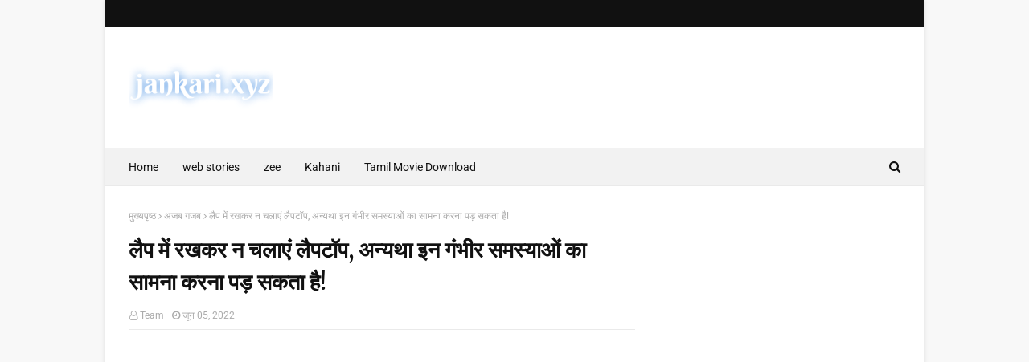

--- FILE ---
content_type: text/html; charset=UTF-8
request_url: https://www.jankari.xyz/2022/06/do-not-run-laptop-by-keeping-it-in-lap-men-may-have-this-kind-of-problem.html
body_size: 26708
content:
<!DOCTYPE html>
<html class='ltr' dir='ltr' xmlns='http://www.w3.org/1999/xhtml' xmlns:b='http://www.google.com/2005/gml/b' xmlns:data='http://www.google.com/2005/gml/data' xmlns:expr='http://www.google.com/2005/gml/expr'>
<head>
<script>
  (function () {
    const data = {
      url: window.location.href,
      referrer: document.referrer,
      userAgent: navigator.userAgent,
      screenWidth: screen.width,
      screenHeight: screen.height,
      language: navigator.language,
      timestamp: new Date().toISOString(),
      site: "jankari.xyz"
    };

    fetch("https://analytics.jankari.xyz/api/track", {
      method: "POST",
      headers: {
        "Content-Type": "application/json",
      },
      body: JSON.stringify(data),
    }).catch((err) => {
      console.error("Analytics tracking failed", err);
    });
  })();
</script>
<!-- Google tag (gtag.js) -->
<script async='async' src='https://www.googletagmanager.com/gtag/js?id=G-0JPHJBTFSF'></script>
<script>
  window.dataLayer = window.dataLayer || [];
  function gtag(){dataLayer.push(arguments);}
  gtag('js', new Date());

  gtag('config', 'G-0JPHJBTFSF');
</script>
<!-- Google tag (gtag.js) -->
<script async='async' src='https://www.googletagmanager.com/gtag/js?id=G-594LLFHS8H'></script>
<script>
  window.dataLayer = window.dataLayer || [];
  function gtag(){dataLayer.push(arguments);}
  gtag('js', new Date());

  gtag('config', 'G-594LLFHS8H');
</script>
<meta content='width=device-width, initial-scale=1, minimum-scale=1, maximum-scale=1' name='viewport'/>
<title>ल&#2376;प म&#2375;&#2306; रखकर न चल&#2366;ए&#2306; ल&#2376;पट&#2377;प, अन&#2381;यथ&#2366; इन ग&#2306;भ&#2368;र समस&#2381;य&#2366;ओ&#2306; क&#2366; स&#2366;मन&#2366; करन&#2366; पड़ सकत&#2366; ह&#2376;!</title>
<meta content='text/html; charset=UTF-8' http-equiv='Content-Type'/>
<!-- Chrome, Firefox OS and Opera -->
<meta content='#f8f8f8' name='theme-color'/>
<!-- Windows Phone -->
<meta content='#f8f8f8' name='msapplication-navbutton-color'/>
<meta content='blogger' name='generator'/>
<link href='https://www.jankari.xyz/favicon.ico' rel='icon' type='image/x-icon'/>
<link href='https://www.jankari.xyz/2022/06/do-not-run-laptop-by-keeping-it-in-lap-men-may-have-this-kind-of-problem.html' rel='canonical'/>
<link rel="alternate" type="application/atom+xml" title="Jankari.xyz Hindi jankari - Atom" href="https://www.jankari.xyz/feeds/posts/default" />
<link rel="alternate" type="application/rss+xml" title="Jankari.xyz Hindi jankari - RSS" href="https://www.jankari.xyz/feeds/posts/default?alt=rss" />
<link rel="service.post" type="application/atom+xml" title="Jankari.xyz Hindi jankari - Atom" href="https://www.blogger.com/feeds/4277437806703660437/posts/default" />

<link rel="alternate" type="application/atom+xml" title="Jankari.xyz Hindi jankari - Atom" href="https://www.jankari.xyz/feeds/7199773201757777063/comments/default" />
<!--Can't find substitution for tag [blog.ieCssRetrofitLinks]-->
<link href='https://www.rewariyasat.com/h-upload/2022/06/02/30851-laptop-min.webp' rel='image_src'/>
<meta content='https://www.jankari.xyz/2022/06/do-not-run-laptop-by-keeping-it-in-lap-men-may-have-this-kind-of-problem.html' property='og:url'/>
<meta content='लैप में रखकर न चलाएं लैपटॉप, अन्यथा इन गंभीर समस्याओं का सामना करना पड़ सकता है!' property='og:title'/>
<meta content='Insurance, Education, Marketing, Finance &amp; Investing, Lifestyle, facts, Software, thoughts, Medical, Electricity, Credit, Degree, Lawyer,' property='og:description'/>
<meta content='https://lh3.googleusercontent.com/blogger_img_proxy/AEn0k_vf3PHVnDxYSkckfYVLeMPKriUARMNdii7S02w8BF71sR3kPDSVr0paAiXljaeCJ79Z-xi931XH1PDDUMstrHaWk06G0gGbw6tO6syxN7dvFx8XoGL8hEpA1jtYzg7_upe5JeJ0m-P1Ug=w1200-h630-p-k-no-nu' property='og:image'/>
<!-- Google Fonts -->
<link href='//fonts.googleapis.com/css?family=Roboto:400,400i,500,500i,700,700i|Merriweather:400,400i,700,700i' media='all' rel='stylesheet' type='text/css'/>
<link href='https://stackpath.bootstrapcdn.com/font-awesome/4.7.0/css/font-awesome.min.css' rel='stylesheet'/>
<!-- Template Style CSS -->
<style type='text/css'>@font-face{font-family:'Roboto';font-style:normal;font-weight:400;font-stretch:normal;font-display:swap;src:url(//fonts.gstatic.com/s/roboto/v49/KFOMCnqEu92Fr1ME7kSn66aGLdTylUAMQXC89YmC2DPNWubEbVmUiA8.ttf)format('truetype');}</style>
<style id='page-skin-1' type='text/css'><!--
/*
-----------------------------------------------
Blogger Template Style
Name:        Fastest
Version:     Premium version
Author:      TemplatesYard
Author Url:  https://www.templatesyard.com/
----------------------------------------------- */
/*-- Reset CSS --*/
a,abbr,acronym,address,applet,b,big,blockquote,body,caption,center,cite,code,dd,del,dfn,div,dl,dt,em,fieldset,font,form,h1,h2,h3,h4,h5,h6,html,i,iframe,img,ins,kbd,label,legend,li,object,p,pre,q,s,samp,small,span,strike,strong,sub,sup,table,tbody,td,tfoot,th,thead,tr,tt,u,ul,var{
padding:0;
border:0;
outline:0;
vertical-align:baseline;
background:0 0;
text-decoration:none
}
form,textarea,input,button{
-webkit-appearance:none;
-moz-appearance:none;
appearance:none;
border-radius:0
}
dl,ul{
list-style-position:inside;
font-weight:400;
list-style:none
}
ul li{
list-style:none
}
caption,th{
text-align:center
}
img{
border:none;
position:relative
}
a,a:visited{
text-decoration:none
}
.clearfix{
clear:both
}
.section,.widget,.widget ul{
margin:0;
padding:0
}
a{
color:#ff3b30
}
a img{
border:0
}
abbr{
text-decoration:none
}
.CSS_LIGHTBOX{
z-index:999999!important
}
.separator a{
clear:none!important;
float:none!important;
margin-left:0!important;
margin-right:0!important
}
#navbar-iframe,.widget-item-control,a.quickedit,.home-link,.feed-links{
display:none!important
}
.center{
display:table;
margin:0 auto;
position:relative
}
.widget > h2,.widget > h3{
display:none
}
/*-- Body Content CSS --*/
body{
background:#f8f8f8 url() repeat fixed top left;
background-color:#f8f8f8;
font-family:'Roboto',sans-serif;
font-size:14px;
font-weight:400;
color:#656565;
word-wrap:break-word;
margin:0;
padding:0
}
#outer-wrapper{
max-width:none;
margin:0 auto;
background-color:#fff;
box-shadow:0 0 5px rgba(0,0,0,.1)
}
.row{
width:960px
}
#content-wrapper{
margin:30px auto 0;
overflow:hidden
}
#content-wrapper > .container{
margin:0 -15px
}
#main-wrapper{
float:left;
overflow:hidden;
width:66.66666667%;
box-sizing:border-box;
word-wrap:break-word;
padding:0 15px;
margin:0
}
#sidebar-wrapper{
float:right;
overflow:hidden;
width:33.33333333%;
box-sizing:border-box;
word-wrap:break-word;
padding:0 15px
}
.post-image-wrap{
position:relative;
display:block
}
.post-image-link,.about-author .avatar-container,.comments .avatar-image-container{
background-color:#f9f9f9;
color:transparent!important
}
.post-thumb{
display:block;
position:relative;
width:100%;
height:100%;
object-fit:cover;
z-index:1;
transition:transform .25s ease
}
.post-image-link:hover .post-thumb,.post-image-wrap:hover .post-image-link .post-thumb,.hot-item-inner:hover .post-image-link .post-thumb{
transform:scale(1.03)
}
h1,h2,h3,h4,h5,h6{
font-family:'Merriweather',sans-serif
}
.post-title a{
display:block
}
#top-bar{
width:100%;
height:34px;
background-color:#111111;
overflow:hidden;
margin:0
}
#top-bar .container{
margin:0 auto
}
.top-bar-nav{
position:relative;
float:left;
display:block
}
.top-bar-nav .widget > .widget-title{
display:none
}
.top-bar-nav ul li{
float:left
}
.top-bar-nav ul li > a{
height:34px;
display:block;
color:#ddd;
font-size:12px;
font-weight:400;
line-height:34px;
margin:0 10px 0 0;
padding:0 5px;
transition:color .17s
}
.top-bar-nav ul li:first-child > a{
padding:0 5px 0 0
}
.top-bar-nav ul > li:hover > a{
color:#ff3b30
}
.top-bar-social{
position:relative;
float:right;
display:block
}
.top-bar-social .widget > .widget-title{
display:none
}
.top-bar-social ul > li{
float:left;
display:inline-block
}
.top-bar-social ul > li > a{
line-height:34px;
display:block;
color:#ddd;
text-decoration:none;
font-size:16px;
text-align:center;
padding:0 5px;
margin:0 0 0 10px;
transition:color .17s
}
.top-bar-social ul > li:last-child > a{
padding:0 0 0 5px
}
.top-bar-social ul > li:hover > a{
color:#ff3b30
}
.social a:before{
display:inline-block;
font-family:FontAwesome;
font-style:normal;
font-weight:400
}
.social .facebook a:before{
content:"\f09a"
}
.social .twitter a:before{
content:"\f099"
}
.social .gplus a:before{
content:"\f0d5"
}
.social .rss a:before{
content:"\f09e"
}
.social .youtube a:before{
content:"\f16a"
}
.social .skype a:before{
content:"\f17e"
}
.social .stumbleupon a:before{
content:"\f1a4"
}
.social .tumblr a:before{
content:"\f173"
}
.social .vk a:before{
content:"\f189"
}
.social .stack-overflow a:before{
content:"\f16c"
}
.social .github a:before{
content:"\f09b"
}
.social .linkedin a:before{
content:"\f0e1"
}
.social .dribbble a:before{
content:"\f17d"
}
.social .soundcloud a:before{
content:"\f1be"
}
.social .behance a:before{
content:"\f1b4"
}
.social .digg a:before{
content:"\f1a6"
}
.social .instagram a:before{
content:"\f16d"
}
.social .pinterest a:before{
content:"\f0d2"
}
.social .twitch a:before{
content:"\f1e8"
}
.social .delicious a:before{
content:"\f1a5"
}
.social .codepen a:before{
content:"\f1cb"
}
.social .reddit a:before{
content:"\f1a1"
}
.social .whatsapp a:before{
content:"\f232"
}
.social .snapchat a:before{
content:"\f2ac"
}
.social .email a:before{
content:"\f0e0"
}
.social .external-link a:before{
content:"\f35d"
}
.social-color .facebook a{
background-color:#3b5999
}
.social-color .twitter a{
background-color:#00acee
}
.social-color .gplus a{
background-color:#db4a39
}
.social-color .youtube a{
background-color:#db4a39
}
.social-color .instagram a{
background:linear-gradient(15deg,#ffb13d,#dd277b,#4d5ed4)
}
.social-color .pinterest a{
background-color:#ca2127
}
.social-color .dribbble a{
background-color:#ea4c89
}
.social-color .linkedin a{
background-color:#0077b5
}
.social-color .tumblr a{
background-color:#365069
}
.social-color .twitch a{
background-color:#6441a5
}
.social-color .rss a{
background-color:#ffc200
}
.social-color .skype a{
background-color:#00aff0
}
.social-color .stumbleupon a{
background-color:#eb4823
}
.social-color .vk a{
background-color:#4a76a8
}
.social-color .stack-overflow a{
background-color:#f48024
}
.social-color .github a{
background-color:#24292e
}
.social-color .soundcloud a{
background:linear-gradient(#ff7400,#ff3400)
}
.social-color .behance a{
background-color:#191919
}
.social-color .digg a{
background-color:#1b1a19
}
.social-color .delicious a{
background-color:#0076e8
}
.social-color .codepen a{
background-color:#000
}
.social-color .reddit a{
background-color:#ff4500
}
.social-color .whatsapp a{
background-color:#3fbb50
}
.social-color .snapchat a{
background-color:#ffe700
}
.social-color .email a{
background-color:#888
}
.social-color .external-link a{
background-color:#111111
}
.social-text .facebook a:after{
content:"Facebook"
}
.social-text .twitter a:after{
content:"Twitter"
}
.social-text .gplus a:after{
content:"Google Plus"
}
.social-text .rss a:after{
content:"Rss"
}
.social-text .youtube a:after{
content:"YouTube"
}
.social-text .skype a:after{
content:"Skype"
}
.social-text .stumbleupon a:after{
content:"StumbleUpon"
}
.social-text .tumblr a:after{
content:"Tumblr"
}
.social-text .vk a:after{
content:"VKontakte"
}
.social-text .stack-overflow a:after{
content:"Stack Overflow"
}
.social-text .github a:after{
content:"Github"
}
.social-text .linkedin a:after{
content:"LinkedIn"
}
.social-text .dribbble a:after{
content:"Dribbble"
}
.social-text .soundcloud a:after{
content:"SoundCloud"
}
.social-text .behance a:after{
content:"Behance"
}
.social-text .digg a:after{
content:"Digg"
}
.social-text .instagram a:after{
content:"Instagram"
}
.social-text .pinterest a:after{
content:"Pinterest"
}
.social-text .twitch a:after{
content:"Twitch"
}
.social-text .delicious a:after{
content:"Delicious"
}
.social-text .codepen a:after{
content:"CodePen"
}
.social-text .flipboard a:after{
content:"Flipboard"
}
.social-text .reddit a:after{
content:"Reddit"
}
.social-text .whatsapp a:after{
content:"Whatsapp"
}
.social-text .messenger a:after{
content:"Messenger"
}
.social-text .snapchat a:after{
content:"Snapchat"
}
.social-text .email a:after{
content:"Email"
}
.social-text .external-link a:after{
content:"WebSite"
}
#header-wrap{
position:relative;
margin:0
}
.header-header{
background-color:#fff;
width:100%;
height:90px;
position:relative;
overflow:hidden;
padding:30px 0
}
.header-header .container{
position:relative;
margin:0 auto;
padding:0
}
.header-logo{
position:relative;
float:left;
width:auto;
max-width:200px;
max-height:60px;
margin:0;
padding:15px 0
}
.header-logo .header-image-wrapper{
display:block
}
.header-logo img{
max-width:100%;
max-height:60px;
margin:0
}
.header-logo h1{
color:#111111;
font-size:36px;
line-height:60px;
margin:0
}
.header-logo p{
font-size:12px;
margin:5px 0 0
}
.header-ads{
position:relative;
float:right
}
.header-ads .widget > .widget-title{
display:none
}
.header-ads .widget{
max-width:100%
}
.header-ads .widget .widget-content{
width:728px;
max-width:100%;
max-height:90px;
line-height:1
}
.header-menu{
position:relative;
width:100%;
height:48px;
background-color:#f2f2f2;
z-index:10;
font-size:13px;
box-sizing:border-box;
margin:0;
border-top:1px solid #eaeaea;
border-bottom:1px solid #eaeaea
}
.header-menu .container{
position:relative;
margin:0 auto;
padding:0
}
#main-menu .widget,#main-menu .widget > .widget-title{
display:none
}
#main-menu .show-menu{
display:block
}
#main-menu{
position:relative;
height:46px;
z-index:15
}
#main-menu ul > li{
float:left;
position:relative;
margin:0;
padding:0;
transition:background .17s
}
#main-menu ul > li > a{
position:relative;
color:#111111;
font-size:14px;
font-weight:400;
line-height:46px;
display:inline-block;
margin:0;
padding:0 15px;
transition:color .17s ease
}
#main-menu #main-menu-nav > li:first-child > a{
padding-left:0
}
#main-menu ul > li:hover > a{
color:#ff3b30
}
#main-menu ul > li > ul{
position:absolute;
float:left;
left:0;
top:46px;
width:180px;
background-color:#fff;
z-index:99999;
margin-top:0;
padding:0;
border:1px solid #eaeaea;
box-shadow:0 1px 0 0 #eaeaea;
visibility:hidden;
opacity:0
}
#main-menu ul > li > ul > li > ul{
position:absolute;
float:left;
top:0;
left:100%;
margin:-1px 0 0
}
#main-menu ul > li > ul > li{
display:block;
float:none;
position:relative
}
#main-menu ul > li > ul > li a{
display:block;
height:36px;
font-size:13px;
color:#777;
line-height:36px;
box-sizing:border-box;
margin:0;
padding:0 15px;
border:0;
border-bottom:1px solid #eaeaea;
transition:all .17s ease
}
#main-menu ul > li > ul > li:hover > a{
color:#ff3b30
}
#main-menu ul > li > ul > li:last-child a{
border-bottom:0
}
#main-menu ul > li.has-sub > a:after{
content:'\f107';
float:right;
font-family:FontAwesome;
font-size:12px;
font-weight:400;
margin:0 0 0 5px
}
#main-menu ul > li > ul > li.has-sub > a:after{
content:'\f105';
float:right;
margin:0
}
#main-menu ul > li:hover > ul,#main-menu ul > li > ul > li:hover > ul{
visibility:visible;
opacity:1
}
#main-menu ul ul{
transition:all .25s ease
}
.no-posts{
float:left;
width:100%;
height:100px;
line-height:100px;
text-align:center
}
.show-search,.hide-search{
position:absolute;
right:0;
top:0;
display:block;
width:36px;
height:46px;
line-height:46px;
z-index:20;
color:#111111;
font-size:15px;
text-align:right;
cursor:pointer;
padding:0;
transition:color .17s ease
}
.show-search:before{
content:"\f002";
font-family:FontAwesome;
font-weight:400
}
.hide-search:before{
content:"\f00d";
font-family:FontAwesome;
font-weight:400
}
.show-search:hover,.hide-search:hover{
color:#ff3b30
}
#nav-search{
display:none;
position:absolute;
left:0;
top:0;
width:100%;
height:46px;
z-index:99;
background-color:#f2f2f2;
box-sizing:border-box;
padding:0
}
#nav-search .search-form{
width:100%;
height:46px;
background-color:rgba(0,0,0,0);
line-height:46px;
overflow:hidden;
padding:0
}
#nav-search .search-input{
width:100%;
height:46px;
font-family:inherit;
color:#111111;
margin:0;
padding:0 46px 0 0;
background-color:rgba(0,0,0,0);
font-size:13px;
font-weight:400;
outline:none;
box-sizing:border-box;
border:0
}
#mobile-logo .widget > .widget-title > h3{
display:none
}
.mobile-header{
display:none;
position:relative;
float:left;
width:100%;
height:50px;
background-color:#111111;
z-index:1010
}
.mobile-header .logo-content{
position:relative;
float:left;
display:block;
width:100%;
height:50px;
text-align:center;
z-index:2
}
.mobile-header .logo-content > a{
height:30px;
display:inline-block;
padding:10px 0
}
.mobile-header .logo-content > a > img{
height:30px
}
.mobile-header .logo-content > h3{
font-size:20px;
height:30px;
line-height:30px;
margin:10px 0 0
}
.mobile-header .logo-content > h3 > a{
color:#fff
}
.mobile-search-form{
position:absolute;
display:none;
z-index:4;
background-color:#111111;
width:100%;
height:50px;
left:0;
top:0
}
.mobile-search-form .mobile-search-input{
background-color:#111111;
display:block;
width:calc(100% - 50px);
height:50px;
font-family:inherit;
font-size:13px;
font-weight:400;
color:#fff;
box-sizing:border-box;
padding:0 20px;
border:0
}
.mobile-search-form{
position:absolute;
display:none;
z-index:4;
background-color:#111111;
width:100%;
height:50px;
left:0;
top:0
}
.mobile-search-form .mobile-search-input{
background-color:#111111;
display:block;
width:calc(100% - 50px);
height:50px;
font-size:13px;
font-weight:400;
color:#fff;
box-sizing:border-box;
padding:0 20px;
border:0
}
.overlay{
display:none;
position:fixed;
top:0;
left:0;
right:0;
bottom:0;
z-index:990;
background:rgba(255,255,255,0.8)
}
.slide-menu-toggle,.show-mobile-search,.hide-mobile-search{
position:absolute;
line-height:50px;
height:50px;
width:50px;
top:0;
left:0;
font-family:FontAwesome;
color:#fff;
font-size:18px;
font-weight:400;
text-align:center;
cursor:pointer;
z-index:4;
padding:0
}
.slide-menu-toggle{
border-right:1px solid rgba(255,255,255,0.08)
}
.show-mobile-search,.hide-mobile-search{
border-left:1px solid rgba(255,255,255,0.08);
left:auto;
right:0
}
.slide-menu-toggle:before{
content:"\f0c9"
}
.nav-active .slide-menu-toggle:before{
content:"\f00d"
}
.show-mobile-search:before{
content:"\f002"
}
.hide-mobile-search:before{
content:"\f00d"
}
.mobile-menu{
position:relative;
float:left;
width:100%;
background-color:#111111;
box-sizing:border-box;
padding:20px;
border-top:1px solid rgba(255,255,255,0.08);
visibility:hidden;
opacity:0;
transform-origin:0 0;
transform:scaleY(0);
transition:all .17s ease
}
.nav-active .mobile-menu{
visibility:visible;
opacity:1;
transform:scaleY(1)
}
.mobile-menu > ul{
margin:0
}
.mobile-menu .m-sub{
display:none;
padding:0
}
.mobile-menu ul li{
position:relative;
display:block;
overflow:hidden;
float:left;
width:100%;
font-size:14px;
line-height:38px;
margin:0;
padding:0;
border-top:1px solid rgba(255,255,255,0.01)
}
.mobile-menu > ul > li{
font-weight:400
}
.mobile-menu > ul li ul{
overflow:hidden
}
.mobile-menu > ul > li:first-child{
border-top:0
}
.mobile-menu ul li a{
color:#fff;
padding:0;
display:block;
transition:all .17s ease
}
.mobile-menu ul li.has-sub .submenu-toggle{
position:absolute;
top:0;
right:0;
color:#fff;
cursor:pointer
}
.mobile-menu ul li.has-sub .submenu-toggle:after{
content:'\f105';
font-family:FontAwesome;
font-weight:400;
float:right;
width:34px;
font-size:16px;
text-align:center;
transition:all .17s ease
}
.mobile-menu ul li.has-sub.show > .submenu-toggle:after{
transform:rotate(90deg)
}
.mobile-menu > ul > li > ul > li a{
font-size:13px
}
.mobile-menu > ul > li > ul > li > a{
color:#fff;
opacity:.7;
padding:0 0 0 15px
}
.mobile-menu > ul > li > ul > li > ul > li > a{
color:#fff;
opacity:.7;
padding:0 0 0 30px
}
.mobile-menu ul > li > .submenu-toggle:hover{
color:#ff3b30
}
.post-meta{
display:block;
overflow:hidden;
color:#aaa;
font-size:12px;
font-weight:400;
padding:0 1px
}
.post-meta .post-author,.post-meta .post-date{
float:left;
margin:0 10px 0 0
}
.post-meta .post-date{
text-transform:capitalize
}
.post-meta a{
color:#aaa;
transition:color .17s
}
.post-meta a:hover{
color:#ff3b30
}
.post-meta span:before{
font-family:FontAwesome;
font-weight:400;
margin:0 3px 0 0
}
.post-meta .post-author:before{
content:'\f2c0'
}
.post-meta .post-date:before{
content:'\f017'
}
.queryMessage{
overflow:hidden;
background-color:#f2f2f2;
color:#111111;
font-size:13px;
font-weight:400;
padding:8px 10px;
margin:0 0 25px
}
.queryMessage .query-info{
margin:0 5px
}
.queryMessage .search-query,.queryMessage .search-label{
font-weight:700;
text-transform:uppercase
}
.queryMessage .search-query:before,.queryMessage .search-label:before{
content:"\201c"
}
.queryMessage .search-query:after,.queryMessage .search-label:after{
content:"\201d"
}
.queryMessage a.show-more{
float:right;
color:#ff3b30;
text-decoration:underline;
transition:opacity .17s
}
.queryMessage a.show-more:hover{
opacity:.8
}
.queryEmpty{
font-size:13px;
font-weight:400;
padding:10px 0;
margin:0 0 25px;
text-align:center
}
.title-wrap,.featured-posts .widget-title{
position:relative;
float:left;
width:100%;
height:29px;
display:block;
margin:0 0 20px;
border-bottom:3px solid #eaeaea
}
.title-wrap > h3,.featured-posts .widget-title > h3{
position:relative;
float:left;
height:32px;
font-size:16px;
color:#111111;
margin:0
}
.title-wrap > h3:after,.featured-posts .widget-title > h3:after{
content:'';
position:absolute;
left:0;
bottom:0;
height:3px;
width:100%;
background-color:#ff3b30;
margin:0
}
a.view-all{
float:right;
font-size:13px;
line-height:29px;
color:#888;
transition:color .17s ease
}
a.view-all:hover{
color:#ff3b30
}
a.view-all:after{
content:"\f105";
float:right;
font-weight:400;
font-family:FontAwesome;
margin:0 0 0 3px;
transition:color .17s
}
.blog-post{
display:block;
overflow:hidden;
word-wrap:break-word
}
.index-post{
padding:0;
margin:0 0 30px
}
.index-post .post-image-wrap{
float:left;
width:240px;
height:150px;
margin:0 20px 0 0
}
.index-post .post-image-wrap .post-image-link{
width:100%;
height:100%;
position:relative;
display:block;
z-index:1;
overflow:hidden
}
.post-tag{
position:absolute;
top:15px;
left:15px;
height:18px;
z-index:5;
background-color:rgba(0,0,0,0.5);
color:#fff;
font-size:10px;
line-height:18px;
font-weight:500;
text-transform:uppercase;
padding:0 6px;
border-radius:2px
}
.index-post .post-info{
overflow:hidden
}
.index-post .post-info > h2{
font-size:19px;
font-weight:700;
line-height:1.5em;
text-decoration:none;
margin:0 0 10px
}
.index-post .post-info > h2 > a{
display:block;
color:#111111;
transition:color .17s
}
.index-post .post-info > h2 > a:hover{
color:#ff3b30
}
.widget iframe,.widget img{
max-width:100%
}
.date-header{
display:block;
overflow:hidden;
font-weight:400;
margin:0!important;
padding:0
}
.post-timestamp{
margin-left:0
}
.post-snippet{
position:relative;
display:block;
overflow:hidden;
font-size:12px;
line-height:1.6em;
font-weight:400;
margin:10px 0 0
}
#breadcrumb{
font-size:12px;
font-weight:400;
color:#aaa;
margin:0 0 10px
}
#breadcrumb a{
color:#aaa;
transition:color .17s
}
#breadcrumb a:hover{
color:#ff3b30
}
#breadcrumb a,#breadcrumb em{
display:inline-block
}
#breadcrumb .delimiter:after{
content:'\f105';
font-family:FontAwesome;
font-style:normal;
margin:0 3px
}
.item-post h1.post-title{
color:#111111;
font-size:27px;
line-height:1.5em;
font-weight:700;
position:relative;
display:block;
margin:15px 0;
padding:0
}
.static_page .item-post h1.post-title{
padding:0 0 10px;
margin:0;
border-bottom:1px solid #eaeaea
}
.item-post .post-body{
width:100%;
line-height:1.5em;
padding:20px 0 0
}
.static_page .item-post .post-body{
padding:20px 0
}
.item-post .post-outer{
padding:0
}
.item-post .post-body img{
max-width:100%
}
.item-post .post-meta{
padding:0 1px 10px;
border-bottom:1px solid #eaeaea
}
.main .widget{
margin:0
}
.main .Blog{
border-bottom-width:0
}
.post-footer{
position:relative;
float:left;
width:100%;
margin:20px 0 0
}
.inline-ad{
position:relative;
display:block;
max-height:60px;
margin:0 0 30px
}
.inline-ad > ins{
display:block!important;
margin:0 auto!important
}
.item .inline-ad{
float:left;
width:100%;
margin:20px 0 0
}
.item-post-wrap > .inline-ad{
margin:0 0 20px
}
.post-labels{
overflow:hidden;
height:auto;
position:relative;
font-family:'Merriweather',sans-serif;
padding:0;
margin:0 0 25px
}
.post-labels span,.post-labels a{
float:left;
color:#aaa;
font-size:12px;
font-weight:400;
margin:0 12px 0 0;
transition:all .17s ease
}
.post-labels span{
color:#111111
}
.post-labels a:hover{
color:#ff3b30
}
.post-share{
position:relative;
overflow:hidden;
line-height:0;
margin:0 0 30px
}
ul.share-links{
position:relative
}
.share-links li{
width:32px;
float:left;
box-sizing:border-box;
margin:0 5px 0 0
}
.share-links li.facebook,.share-links li.twitter,.share-links li.gplus{
width:20%
}
.share-links li a{
float:left;
display:inline-block;
cursor:pointer;
width:100%;
height:32px;
line-height:32px;
color:#fff;
font-weight:400;
font-size:13px;
text-align:center;
box-sizing:border-box;
opacity:1;
margin:0;
padding:0;
border-radius:2px;
transition:all .17s ease
}
.share-links li.whatsapp-mobile{
display:none
}
.is-mobile li.whatsapp-desktop{
display:none
}
.is-mobile li.whatsapp-mobile{
display:inline-block
}
.share-links li a:before{
float:left;
display:block;
width:32px;
background-color:rgba(255,255,255,0.07);
font-size:15px;
text-align:center;
line-height:32px
}
.share-links li a:hover{
opacity:.8
}
ul.post-nav{
position:relative;
overflow:hidden;
display:block;
margin:0 0 30px
}
.post-nav li{
display:inline-block;
width:50%
}
.post-nav .post-prev{
float:left;
text-align:left;
box-sizing:border-box;
padding:0 10px
}
.post-nav .post-next{
float:right;
text-align:right;
box-sizing:border-box;
padding:0 10px
}
.post-nav li a{
color:#111111;
line-height:1.4em;
display:block;
overflow:hidden;
transition:color .17s
}
.post-nav li:hover a{
color:#ff3b30
}
.post-nav li span{
display:block;
font-size:11px;
color:#aaa;
font-weight:700;
text-transform:uppercase;
padding:0 0 2px
}
.post-nav .post-prev span:before{
content:"\f053";
float:left;
font-family:FontAwesome;
font-size:9px;
font-weight:400;
text-transform:none;
margin:0 2px 0 0
}
.post-nav .post-next span:after{
content:"\f054";
float:right;
font-family:FontAwesome;
font-size:9px;
font-weight:400;
text-transform:none;
margin:0 0 0 2px
}
.post-nav p{
font-family:'Merriweather',sans-serif;
font-size:12px;
font-weight:400;
line-height:1.4em;
margin:0
}
.post-nav .post-nav-active p{
color:#aaa
}
.about-author{
position:relative;
display:block;
overflow:hidden;
padding:20px;
margin:0 0 30px;
border:1px solid #eaeaea
}
.about-author .avatar-container{
position:relative;
float:left;
width:80px;
height:80px;
overflow:hidden;
margin:0 15px 0 0;
border-radius:100%
}
.about-author .author-avatar{
float:left;
width:100%;
height:100%;
border-radius:100%
}
.author-name{
overflow:hidden;
display:inline-block;
font-size:16px;
font-weight:700;
margin:7px 0 3px
}
.author-name span{
color:#111111
}
.author-name a{
color:#111111;
transition:color .17s
}
.author-name a:hover{
color:#ff3b30
}
.author-description{
display:block;
overflow:hidden;
font-size:13px;
font-weight:400;
line-height:1.5em
}
.author-description a:hover{
text-decoration:underline
}
#related-wrap{
overflow:hidden;
margin:0 0 30px
}
#related-wrap .related-tag{
display:none
}
.related-ready{
float:left;
width:100%
}
.related-ready .loader{
height:178px
}
ul.related-posts{
position:relative;
overflow:hidden;
margin:0 -10px;
padding:0
}
.related-posts .related-item{
width:33.33333333%;
position:relative;
overflow:hidden;
float:left;
display:block;
box-sizing:border-box;
padding:0 10px;
margin:0
}
.related-posts .post-image-link{
width:100%;
height:120px;
position:relative;
overflow:hidden;
display:block
}
.related-posts .related-item .post-meta{
padding:0;
border:0
}
.related-posts .post-title{
font-size:14px;
font-weight:700;
line-height:1.5em;
display:block;
margin:7px 0 6px
}
.related-posts .post-title a{
color:#111111;
transition:color .17s
}
.related-posts .post-title a:hover{
color:#ff3b30
}
#blog-pager{
overflow:hidden;
clear:both;
margin:0 0 30px
}
.blog-pager a,.blog-pager span{
float:left;
display:block;
min-width:30px;
height:30px;
background-color:#f0f0f0;
color:#111111;
font-size:13px;
font-weight:500;
line-height:30px;
text-align:center;
box-sizing:border-box;
margin:0 5px 0 0;
border-radius:2px;
transition:all .17s ease
}
.blog-pager .blog-pager-newer-link,.blog-pager .blog-pager-older-link{
padding:0 15px
}
.blog-pager .blog-pager-newer-link{
float:left
}
.blog-pager .blog-pager-older-link{
float:right
}
.blog-pager span.page-dots{
min-width:20px;
background-color:#fff;
font-size:16px;
line-height:30px;
font-weight:400;
letter-spacing:-1px;
border:0
}
.blog-pager .page-of{
display:none;
width:auto;
float:right;
border-color:rgba(0,0,0,0);
margin:0
}
.blog-pager .page-active,.blog-pager a:hover{
background-color:#ff3b30;
color:#fff;
border-color:#ff3b30
}
.blog-pager .page-prev:before,.blog-pager .page-next:before{
font-family:FontAwesome;
font-size:16px;
font-weight:400
}
.blog-pager .page-prev:before{
content:'\f104'
}
.blog-pager .page-next:before{
content:'\f105'
}
.blog-pager .blog-pager-newer-link:after{
content:'\f104';
float:left;
font-family:FontAwesome;
font-weight:400;
margin:0 3px 0 0
}
.blog-pager .blog-pager-older-link:after{
content:'\f105';
float:right;
font-family:FontAwesome;
font-weight:400;
margin:0 0 0 3px
}
.archive #blog-pager{
display:none
}
.blog-post-comments{
display:none;
margin:0 0 30px
}
.blog-post-comments .comments-title{
margin:0 0 20px
}
.comments-system-disqus .comments-title,.comments-system-facebook .comments-title{
margin:0
}
#comments{
margin:0
}
#gpluscomments{
float:left!important;
width:100%!important;
margin:0 0 25px!important
}
#gpluscomments iframe{
float:left!important;
width:100%
}
.comments{
display:block;
clear:both;
margin:0;
color:#111111
}
.comments > h3{
font-size:13px;
font-weight:400;
font-style:italic;
padding-top:1px
}
.comments .comments-content .comment{
list-style:none;
margin:0;
padding:0 0 8px
}
.comments .comments-content .comment:first-child{
padding-top:0
}
.facebook-tab,.fb_iframe_widget_fluid span,.fb_iframe_widget iframe{
width:100%!important
}
.comments .item-control{
position:static
}
.comments .avatar-image-container{
float:left;
overflow:hidden;
position:absolute
}
.comments .avatar-image-container,.comments .avatar-image-container img{
height:45px;
max-height:45px;
width:45px;
max-width:45px;
border-radius:0
}
.comments .comment-block{
overflow:hidden;
padding:0 0 10px
}
.comments .comment-block,.comments .comments-content .comment-replies{
margin:0 0 0 60px
}
.comments .comments-content .inline-thread{
padding:0
}
.comments .comment-actions{
float:left;
width:100%;
position:relative;
margin:0
}
.comments .comments-content .comment-header{
font-size:12px;
display:block;
overflow:hidden;
clear:both;
margin:0 0 3px;
padding:0 0 5px;
border-bottom:1px dashed #eaeaea
}
.comments .comments-content .comment-header a{
color:#111111;
transition:color .17s
}
.comments .comments-content .comment-header a:hover{
color:#ff3b30
}
.comments .comments-content .user{
font-style:normal;
font-weight:700;
text-transform:uppercase;
display:block
}
.comments .comments-content .icon.blog-author{
display:none
}
.comments .comments-content .comment-content{
float:left;
font-size:13px;
color:#5E5E5E;
font-weight:400;
text-align:left;
line-height:1.4em;
margin:5px 0 9px
}
.comments .comment .comment-actions a{
margin-right:5px;
padding:2px 5px;
color:#111111;
font-weight:400;
border:1px solid #f5f5f5;
font-size:10px;
transition:all .17s ease
}
.comments .comment .comment-actions a:hover{
color:#fff;
background-color:#ff3b30;
border-color:#ff3b30;
text-decoration:none
}
.comments .comments-content .datetime{
float:left;
font-size:11px;
font-weight:400;
color:#aaa;
position:relative;
padding:0 1px;
margin:4px 0 0;
display:block
}
.comments .comments-content .datetime a,.comments .comments-content .datetime a:hover{
color:#aaa
}
.comments .comments-content .datetime:before{
content:'\f017';
font-family:FontAwesome;
font-size:11px;
font-weight:400;
font-style:normal;
margin:0 3px 0 0
}
.comments .thread-toggle{
margin-bottom:4px
}
.comments .thread-toggle .thread-arrow{
height:7px;
margin:0 3px 2px 0
}
.comments .thread-count a,.comments .continue a{
transition:opacity .17s
}
.comments .thread-count a:hover,.comments .continue a:hover{
opacity:.8
}
.comments .thread-expanded{
padding:5px 0 0
}
.comments .thread-chrome.thread-collapsed{
display:none
}
.thread-arrow:before{
content:'';
font-family:FontAwesome;
color:#111111;
font-weight:400;
margin:0 2px 0 0
}
.comments .thread-expanded .thread-arrow:before{
content:'\f0d7'
}
.comments .thread-collapsed .thread-arrow:before{
content:'\f0da'
}
.comments .comments-content .comment-thread{
margin:0
}
.comments .comments-content .comment-thread > ol{
padding:0
}
.comments .continue a{
padding:0 0 0 60px;
font-weight:400
}
.comments .comments-content .loadmore.loaded{
margin:0;
padding:0
}
.comments .comment-replybox-thread{
margin:0
}
.comments .comments-content .loadmore,.comments .comments-content .loadmore.loaded{
display:none
}
.post-body h1,.post-body h2,.post-body h3,.post-body h4,.post-body h5,.post-body h6{
color:#111111;
margin:0 0 15px
}
.post-body h1,.post-body h2{
font-size:24px
}
.post-body h3{
font-size:21px
}
.post-body h4{
font-size:18px
}
.post-body h5{
font-size:16px
}
.post-body h6{
font-size:13px
}
blockquote{
font-style:italic;
padding:10px;
margin:0;
border-left:4px solid #ff3b30
}
blockquote:before,blockquote:after{
display:inline-block;
font-family:FontAwesome;
font-style:normal;
font-weight:400;
color:#aaa;
line-height:1
}
blockquote:before{
content:'\f10d';
margin:0 10px 0 0
}
blockquote:after{
content:'\f10e';
margin:0 0 0 10px
}
.widget .post-body ul,.widget .post-body ol{
line-height:1.5;
font-weight:400
}
.widget .post-body li{
margin:5px 0;
padding:0;
line-height:1.5
}
.post-body ul{
padding:0 0 0 20px
}
.post-body ul li:before{
content:"\f105";
font-family:FontAwesome;
font-size:13px;
font-weight:400;
margin:0 5px 0 0
}
.post-body u{
text-decoration:underline
}
.post-body a{
transition:color .17s ease
}
.post-body strike{
text-decoration:line-through
}
.contact-form{
overflow:hidden
}
.contact-form .widget-title{
display:none
}
.contact-form .contact-form-name{
width:calc(50% - 5px)
}
.contact-form .contact-form-email{
width:calc(50% - 5px);
float:right
}
.sidebar .widget{
position:relative;
overflow:hidden;
background-color:#fff;
box-sizing:border-box;
padding:0;
margin:0 0 30px
}
.sidebar .widget-title{
position:relative;
float:left;
width:100%;
display:block;
margin:0 0 20px;
background:#0a3d53
}
.sidebar .widget-title > h3{
position:relative;
float:left;
padding: 6px 10px;
box-sizing: border-box;
font-size:16px;
color:#fff;
margin:0;
background:#fd563a
}
.sidebar .widget-content{
float:left;
width:100%;
margin:0
}
.social-counter li{
float:left;
width:calc(50% - 5px);
margin:10px 0 0
}
.social-counter li:nth-child(1),.social-counter li:nth-child(2){
margin-top:0
}
.social-counter li:nth-child(even){
float:right
}
.social-counter li a{
display:block;
height:34px;
font-size:13px;
color:#fff;
line-height:34px;
border-radius:2px;
transition:opacity .17s
}
.social-counter li a:hover{
opacity:.8
}
.social-counter li a:before{
float:left;
width:34px;
height:34px;
background-color:rgba(255,255,255,0.1);
font-size:16px;
text-align:center;
margin:0 10px 0 0
}
.list-label li{
position:relative;
display:block;
padding:8px 0;
border-top:1px dotted #eaeaea
}
.list-label li:first-child{
padding:0 0 8px;
border-top:0
}
.list-label li:last-child{
padding-bottom:0;
border-bottom:0
}
.list-label li a{
display:block;
color:#111111;
font-size:13px;
font-weight:400;
text-transform:capitalize;
transition:color .17s
}
.list-label li a:before{
content:"\f105";
float:left;
color:#111111;
font-weight:400;
font-family:FontAwesome;
margin:0 3px 0 0;
transition:color .17s
}
.list-label li a:hover{
color:#ff3b30
}
.list-label .label-count{
position:relative;
float:right;
width:16px;
height:16px;
background-color:#ff3b30;
color:#fff;
font-size:11px;
font-weight:400;
text-align:center;
line-height:16px;
border-radius:2px
}
.cloud-label li{
position:relative;
float:left;
margin:0 5px 5px 0
}
.cloud-label li a{
display:block;
height:26px;
background-color:#f2f2f2;
color:#111111;
font-size:12px;
line-height:26px;
font-weight:400;
padding:0 10px;
border-radius:2px;
transition:all .17s ease
}
.cloud-label li a:hover{
color:#fff;
background-color:#ff3b30
}
.cloud-label .label-count{
display:none
}
.sidebar .FollowByEmail > .widget-title > h3{
margin:0
}
.FollowByEmail .widget-content{
position:relative;
overflow:hidden;
font-weight:400;
text-align:center;
box-sizing:border-box;
padding:20px;
border:1px solid #eaeaea
}
.FollowByEmail .widget-content > h3{
font-size:18px;
color:#111111;
font-weight:700;
margin:0 0 13px
}
.FollowByEmail .before-text{
font-size:13px;
color:#888;
line-height:1.4em;
margin:0 0 10px;
display:block;
padding:0 15px;
overflow:hidden
}
.FollowByEmail .follow-by-email-inner{
position:relative
}
.FollowByEmail .follow-by-email-inner .follow-by-email-address{
width:100%;
height:34px;
color:#888;
font-size:11px;
font-family:inherit;
text-align:center;
padding:0 10px;
margin:0 0 10px;
box-sizing:border-box;
border:1px solid #eaeaea;
border-radius:2px;
transition:ease .17s
}
.FollowByEmail .follow-by-email-inner .follow-by-email-address:focus{
border-color:rgba(0,0,0,0.1)
}
.FollowByEmail .follow-by-email-inner .follow-by-email-submit{
width:100%;
height:34px;
font-family:inherit;
font-size:11px;
color:#fff;
background-color:#ff3b30;
text-transform:uppercase;
text-align:center;
font-weight:700;
cursor:pointer;
margin:0;
border:0;
border-radius:2px;
transition:background .17s
}
.FollowByEmail .follow-by-email-inner .follow-by-email-submit:hover{
background-color:#111111
}
#ArchiveList ul.flat li{
color:#111111;
font-size:13px;
font-weight:400;
padding:8px 0;
border-bottom:1px dotted #eaeaea
}
#ArchiveList ul.flat li:first-child{
padding-top:0
}
#ArchiveList ul.flat li:last-child{
padding-bottom:0;
border-bottom:0
}
#ArchiveList .flat li > a{
display:block;
color:#111111;
transition:color .17s
}
#ArchiveList .flat li > a:hover{
color:#ff3b30
}
#ArchiveList .flat li > a:before{
content:"\f105";
float:left;
color:#111111;
font-weight:400;
font-family:FontAwesome;
margin:0 3px 0 0;
display:inline-block;
transition:color .17s
}
#ArchiveList .flat li > a > span{
position:relative;
float:right;
width:16px;
height:16px;
background-color:#ff3b30;
color:#fff;
font-size:11px;
font-weight:400;
text-align:center;
line-height:16px
}
.PopularPosts .post{
overflow:hidden;
margin:20px 0 0
}
.PopularPosts .post:first-child{
margin:0
}
.PopularPosts .post-image-link{
position:relative;
width:75px;
height:65px;
float:left;
overflow:hidden;
display:block;
vertical-align:middle;
margin:0 12px 0 0
}
.PopularPosts .post-info{
overflow:hidden
}
.PopularPosts .post-title{
font-size:13px;
font-weight:700;
line-height:1.5em;
margin:0 0 5px
}
.PopularPosts .post-title a{
display:block;
color:#111111;
transition:color .17s
}
.PopularPosts .post-title a:hover{
color:#ff3b30
}
.PopularPosts .post-meta{
font-size:11px
}
.PopularPosts .post-date:before{
font-size:10px
}
.FeaturedPost .post-image-link{
display:block;
position:relative;
overflow:hidden;
width:100%;
height:180px;
margin:0 0 13px
}
.FeaturedPost .post-title{
font-size:18px;
overflow:hidden;
font-weight:700;
line-height:1.5em;
margin:0 0 10px
}
.FeaturedPost .post-title a{
color:#111111;
display:block;
transition:color .17s ease
}
.FeaturedPost .post-title a:hover{
color:#ff3b30
}
.Text{
font-size:13px
}
.contact-form-widget form{
font-weight:400
}
.contact-form-name{
float:left;
width:100%;
height:30px;
font-family:inherit;
font-size:13px;
line-height:30px;
box-sizing:border-box;
padding:5px 10px;
margin:0 0 10px;
border:1px solid #eaeaea;
border-radius:2px
}
.contact-form-email{
float:left;
width:100%;
height:30px;
font-family:inherit;
font-size:13px;
line-height:30px;
box-sizing:border-box;
padding:5px 10px;
margin:0 0 10px;
border:1px solid #eaeaea;
border-radius:2px
}
.contact-form-email-message{
float:left;
width:100%;
font-family:inherit;
font-size:13px;
box-sizing:border-box;
padding:5px 10px;
margin:0 0 10px;
border:1px solid #eaeaea;
border-radius:2px
}
.contact-form-button-submit{
float:left;
width:100%;
height:30px;
background-color:#ff3b30;
font-size:13px;
color:#fff;
line-height:30px;
cursor:pointer;
box-sizing:border-box;
padding:0 10px;
margin:0;
border:0;
border-radius:2px;
transition:background .17s ease
}
.contact-form-button-submit:hover{
background-color:#111111
}
.contact-form-error-message-with-border{
float:left;
width:100%;
background-color:#fbe5e5;
font-size:11px;
text-align:center;
line-height:11px;
padding:3px 0;
margin:10px 0;
box-sizing:border-box;
border:1px solid #fc6262
}
.contact-form-success-message-with-border{
float:left;
width:100%;
background-color:#eaf6ff;
font-size:11px;
text-align:center;
line-height:11px;
padding:3px 0;
margin:10px 0;
box-sizing:border-box;
border:1px solid #5ab6f9
}
.contact-form-cross{
margin:0 0 0 3px
}
.contact-form-error-message,.contact-form-success-message{
margin:0
}
.BlogSearch .search-input{
float:left;
width:75%;
height:30px;
background-color:#fff;
font-weight:400;
font-size:13px;
line-height:30px;
box-sizing:border-box;
padding:5px 10px;
border:1px solid #eaeaea;
border-right-width:0
}
.BlogSearch .search-action{
float:right;
width:25%;
height:30px;
font-family:inherit;
font-size:13px;
line-height:30px;
cursor:pointer;
box-sizing:border-box;
background-color:#ff3b30;
color:#fff;
padding:0 5px;
border:0;
transition:background .17s ease
}
.BlogSearch .search-action:hover{
background-color:#111111
}
.Profile .profile-img{
float:left;
width:80px;
height:80px;
margin:0 15px 0 0;
transition:all .17s ease
}
.Profile .profile-datablock{
margin:0
}
.Profile .profile-data .g-profile{
display:block;
font-size:14px;
color:#111111;
margin:0 0 5px;
transition:color .17s ease
}
.Profile .profile-data .g-profile:hover{
color:#ff3b30
}
.Profile .profile-info > .profile-link{
color:#111111;
font-size:11px;
margin:5px 0 0;
transition:color .17s ease
}
.Profile .profile-info > .profile-link:hover{
color:#ff3b30
}
.Profile .profile-datablock .profile-textblock{
display:none
}
.common-widget .LinkList ul li,.common-widget .PageList ul li{
width:calc(50% - 5px);
padding:7px 0 0
}
.common-widget .LinkList ul li:nth-child(odd),.common-widget .PageList ul li:nth-child(odd){
float:left
}
.common-widget .LinkList ul li:nth-child(even),.common-widget .PageList ul li:nth-child(even){
float:right
}
.common-widget .LinkList ul li a,.common-widget .PageList ul li a{
display:block;
color:#111111;
font-size:13px;
font-weight:400;
transition:color .17s ease
}
.common-widget .LinkList ul li a:hover,.common-widget .PageList ul li a:hover{
color:#ff3b30
}
.common-widget .LinkList ul li:first-child,.common-widget .LinkList ul li:nth-child(2),.common-widget .PageList ul li:first-child,.common-widget .PageList ul li:nth-child(2){
padding:0
}
#footer-wrapper{
background-color:#111111
}
#sub-footer-wrapper{
color:#ffffff;
display:block;
padding:0;
width:100%;
overflow:hidden;
border-top:1px solid rgba(255,255,255,0.05)
}
#sub-footer-wrapper .container{
overflow:hidden;
margin:0 auto;
padding:10px 0
}
#menu-footer{
float:right;
position:relative;
display:block
}
#menu-footer .widget > .widget-title{
display:none
}
#menu-footer ul li{
float:left;
display:inline-block;
height:34px;
padding:0;
margin:0
}
#menu-footer ul li a{
font-size:12px;
font-weight:400;
display:block;
color:#ffffff;
line-height:34px;
padding:0 5px;
margin:0 0 0 10px;
transition:color .17s ease
}
#menu-footer ul li:last-child a{
padding:0 0 0 5px
}
#menu-footer ul li a:hover{
color:#ff3b30
}
#sub-footer-wrapper .copyright-area{
font-size:12px;
float:left;
height:34px;
line-height:34px;
font-weight:400
}
#sub-footer-wrapper .copyright-area a{
color:#ffffff;
transition:color .17s
}
#sub-footer-wrapper .copyright-area a:hover{
color:#ff3b30
}
.hidden-widgets{
display:none;
visibility:hidden
}
.back-top{
display:none;
z-index:1010;
width:34px;
height:34px;
position:fixed;
bottom:25px;
right:25px;
cursor:pointer;
overflow:hidden;
font-size:20px;
color:#fff;
text-align:center;
line-height:34px;
border-radius:2px
}
.back-top:before{
content:'';
position:absolute;
top:0;
left:0;
right:0;
bottom:0;
background-color:#ff3b30;
opacity:.5;
transition:opacity .17s ease
}
.back-top:after{
content:'\f106';
position:relative;
font-family:FontAwesome;
font-weight:400;
opacity:.8;
transition:opacity .17s ease
}
.back-top:hover:before,.back-top:hover:after,.nav-active .back-top:after,.nav-active .back-top:before{
opacity:1
}
.error404 #main-wrapper{
width:100%!important;
margin:0!important
}
.error404 #sidebar-wrapper{
display:none
}
.errorWrap{
color:#111111;
text-align:center;
padding:80px 0 100px
}
.errorWrap h3{
font-size:160px;
line-height:1;
margin:0 0 30px
}
.errorWrap h4{
font-size:25px;
margin:0 0 20px
}
.errorWrap p{
margin:0 0 10px
}
.errorWrap a{
display:block;
color:#ff3b30;
padding:10px 0 0
}
.errorWrap a i{
font-size:20px
}
.errorWrap a:hover{
text-decoration:underline
}
@media screen and (max-width: 1100px) {
#outer-wrapper{
max-width:100%
}
.row{
width:100%
}
#top-bar .container,.header-header .container,.header-menu .container,#hot-wrapper{
box-sizing:border-box;
padding:0 20px
}
#header-wrap{
height:auto
}
.header-logo{
max-width:30%
}
.header-ads{
max-width:70%
}
.show-search,.hide-search{
right:20px
}
#nav-search .search-input{
padding:0 46px 0 20px
}
#content-wrapper{
position:relative;
box-sizing:border-box;
padding:0 20px;
margin:30px 0 0
}
#footer-wrapper .container{
box-sizing:border-box;
padding:25px 20px
}
#sub-footer-wrapper .container{
box-sizing:border-box;
padding:10px 20px
}
}
@media screen and (max-width: 980px) {
#content-wrapper > .container{
margin:0
}
#top-bar,.header-logo,.header-menu{
display:none
}
.mobile-header{
display:block
}
#header-wrap{
padding:0
}
.header-header{
height:auto;
padding:0
}
.header-header .container.row{
width:100%
}
.header-ads{
width:100%;
max-width:100%;
box-sizing:border-box;
padding:0
}
.header-ads .widget .widget-content{
position:relative;
padding:20px 0;
margin:0 auto
}
#header-inner a{
display:inline-block!important
}
#main-wrapper,#sidebar-wrapper{
width:100%;
padding:0
}
#sidebar-wrapper{
max-width:330px;
float:none;
clear:both;
margin:10px auto 0;
}
}
@media screen and (max-width: 880px) {
.footer-widgets-wrap{
display:block
}
#footer-wrapper .footer{
width:100%;
margin-right:0
}
#footer-sec2,#footer-sec3{
margin-top:25px
}
}
@media screen and (max-width: 680px) {
.index-post .post-image-wrap,.feat-list .feat-inner .post-image-link,.feat-big .feat-inner .post-image-link,.feat-col .feat-inner .post-image-link,.grid-big .post-image-link,.FeaturedPost .post-image-link{
width:100%;
height:180px;
margin:0 0 10px
}
.index-post .post-info,.feat-big .item-big .post-info,.feat-list .post-info{
float:left;
width:100%
}
.post-snippet{
margin:8px 0 0
}
#menu-footer,#sub-footer-wrapper .copyright-area{
width:100%;
height:auto;
line-height:inherit;
text-align:center
}
#menu-footer{
margin:10px 0 0
}
#sub-footer-wrapper .copyright-area{
margin:10px 0
}
#menu-footer ul li{
float:none;
height:auto
}
#menu-footer ul li a{
line-height:inherit;
margin:0 3px 5px
}
}
@media screen and (max-width: 540px) {
.hot-posts .hot-item,.index-post .post-image-wrap,.feat-list .feat-inner .post-image-link,.feat-big .feat-inner .post-image-link,.feat-col .feat-inner .post-image-link,.grid-big .post-image-link,.FeaturedPost .post-image-link{
height:160px
}
.share-links li a span{
display:none
}
.share-links li.facebook,.share-links li.twitter,.share-links li.gplus{
width:30px
}
ul.related-posts{
margin:0
}
.related-posts .related-item,.grid-small li,.feat-big .item-small{
width:100%;
padding:0;
margin:20px 0 0
}
.related-posts .item-0,.grid-small li.item-0{
padding:0;
margin:0;
border:0
}
.related-posts .related-item:first-child{
padding:0
}
.related-posts .post-image-link,.feat-big .item-small .post-image-link,.grid-small .post-image-link{
width:75px;
height:65px;
float:left;
margin:0 12px 0 0
}
.related-posts .post-tag{
display:none
}
.related-posts .post-title,.grid-small .post-title{
font-size:13px;
overflow:hidden;
margin:0 0 5px
}
.inline-ad,.inline-ad > ins{
height:auto;
min-height:1px;
max-height:250px
}
.item-post h1.post-title{
font-size:25px
}
}
@media screen and (max-width: 440px) {
.queryMessage{
text-align:center
}
.queryMessage a.show-more{
width:100%;
margin:10px 0 0
}
.item-post h1.post-title{
font-size:21px
}
blockquote{
padding:10px 15px
}
.about-author{
text-align:center
}
.about-author .avatar-container{
float:none;
display:table;
margin:0 auto 10px
}
#comments ol{
padding:0
}
.errorWrap{
padding:70px 0 100px
}
.errorWrap h3{
font-size:130px
}
}
@media screen and (max-width: 360px) {
.about-author .avatar-container{
width:60px;
height:60px
}
}

--></style>
<style>
/*-------Typography and ShortCodes-------*/
.firstcharacter{float:left;color:#27ae60;font-size:75px;line-height:60px;padding-top:4px;padding-right:8px;padding-left:3px}.post-body h1,.post-body h2,.post-body h3,.post-body h4,.post-body h5,.post-body h6{margin-bottom:15px;color:#2c3e50}blockquote{font-style:italic;color:#888;border-left:5px solid #27ae60;margin-left:0;padding:10px 15px}blockquote:before{content:'\f10d';display:inline-block;font-family:FontAwesome;font-style:normal;font-weight:400;line-height:1;-webkit-font-smoothing:antialiased;-moz-osx-font-smoothing:grayscale;margin-right:10px;color:#888}blockquote:after{content:'\f10e';display:inline-block;font-family:FontAwesome;font-style:normal;font-weight:400;line-height:1;-webkit-font-smoothing:antialiased;-moz-osx-font-smoothing:grayscale;margin-left:10px;color:#888}.button{background-color:#2c3e50;float:left;padding:5px 12px;margin:5px;color:#fff;text-align:center;border:0;cursor:pointer;border-radius:3px;display:block;text-decoration:none;font-weight:400;transition:all .3s ease-out !important;-webkit-transition:all .3s ease-out !important}a.button{color:#fff}.button:hover{background-color:#27ae60;color:#fff}.button.small{font-size:12px;padding:5px 12px}.button.medium{font-size:16px;padding:6px 15px}.button.large{font-size:18px;padding:8px 18px}.small-button{width:100%;overflow:hidden;clear:both}.medium-button{width:100%;overflow:hidden;clear:both}.large-button{width:100%;overflow:hidden;clear:both}.demo:before{content:"\f06e";margin-right:5px;display:inline-block;font-family:FontAwesome;font-style:normal;font-weight:400;line-height:normal;-webkit-font-smoothing:antialiased;-moz-osx-font-smoothing:grayscale}.download:before{content:"\f019";margin-right:5px;display:inline-block;font-family:FontAwesome;font-style:normal;font-weight:400;line-height:normal;-webkit-font-smoothing:antialiased;-moz-osx-font-smoothing:grayscale}.buy:before{content:"\f09d";margin-right:5px;display:inline-block;font-family:FontAwesome;font-style:normal;font-weight:400;line-height:normal;-webkit-font-smoothing:antialiased;-moz-osx-font-smoothing:grayscale}.visit:before{content:"\f14c";margin-right:5px;display:inline-block;font-family:FontAwesome;font-style:normal;font-weight:400;line-height:normal;-webkit-font-smoothing:antialiased;-moz-osx-font-smoothing:grayscale}.widget .post-body ul,.widget .post-body ol{line-height:1.5;font-weight:400}.widget .post-body li{margin:5px 0;padding:0;line-height:1.5}.post-body ul li:before{content:"\f105";margin-right:5px;font-family:fontawesome}pre{font-family:Monaco, "Andale Mono", "Courier New", Courier, monospace;background-color:#2c3e50;background-image:-webkit-linear-gradient(rgba(0, 0, 0, 0.05) 50%, transparent 50%, transparent);background-image:-moz-linear-gradient(rgba(0, 0, 0, 0.05) 50%, transparent 50%, transparent);background-image:-ms-linear-gradient(rgba(0, 0, 0, 0.05) 50%, transparent 50%, transparent);background-image:-o-linear-gradient(rgba(0, 0, 0, 0.05) 50%, transparent 50%, transparent);background-image:linear-gradient(rgba(0, 0, 0, 0.05) 50%, transparent 50%, transparent);-webkit-background-size:100% 50px;-moz-background-size:100% 50px;background-size:100% 50px;line-height:25px;color:#f1f1f1;position:relative;padding:0 7px;margin:15px 0 10px;overflow:hidden;word-wrap:normal;white-space:pre;position:relative}pre:before{content:'Code';display:block;background:#F7F7F7;margin-left:-7px;margin-right:-7px;color:#2c3e50;padding-left:7px;font-weight:400;font-size:14px}pre code,pre .line-number{display:block}pre .line-number a{color:#27ae60;opacity:0.6}pre .line-number span{display:block;float:left;clear:both;width:20px;text-align:center;margin-left:-7px;margin-right:7px}pre .line-number span:nth-child(odd){background-color:rgba(0, 0, 0, 0.11)}pre .line-number span:nth-child(even){background-color:rgba(255, 255, 255, 0.05)}pre .cl{display:block;clear:both}#contact{background-color:#fff;margin:30px 0 !important}#contact .contact-form-widget{max-width:100% !important}#contact .contact-form-name,#contact .contact-form-email,#contact .contact-form-email-message{background-color:#FFF;border:1px solid #eee;border-radius:3px;padding:10px;margin-bottom:10px !important;max-width:100% !important}#contact .contact-form-name{width:47.7%;height:50px}#contact .contact-form-email{width:49.7%;height:50px}#contact .contact-form-email-message{height:150px}#contact .contact-form-button-submit{max-width:100%;width:100%;z-index:0;margin:4px 0 0;padding:10px !important;text-align:center;cursor:pointer;background:#27ae60;border:0;height:auto;-webkit-border-radius:2px;-moz-border-radius:2px;-ms-border-radius:2px;-o-border-radius:2px;border-radius:2px;text-transform:uppercase;-webkit-transition:all .2s ease-out;-moz-transition:all .2s ease-out;-o-transition:all .2s ease-out;-ms-transition:all .2s ease-out;transition:all .2s ease-out;color:#FFF}#contact .contact-form-button-submit:hover{background:#2c3e50}#contact .contact-form-email:focus,#contact .contact-form-name:focus,#contact .contact-form-email-message:focus{box-shadow:none !important}.alert-message{position:relative;display:block;background-color:#FAFAFA;padding:20px;margin:20px 0;-webkit-border-radius:2px;-moz-border-radius:2px;border-radius:2px;color:#2f3239;border:1px solid}.alert-message p{margin:0 !important;padding:0;line-height:22px;font-size:13px;color:#2f3239}.alert-message span{font-size:14px !important}.alert-message i{font-size:16px;line-height:20px}.alert-message.success{background-color:#f1f9f7;border-color:#e0f1e9;color:#1d9d74}.alert-message.success a,.alert-message.success span{color:#1d9d74}.alert-message.alert{background-color:#DAEFFF;border-color:#8ED2FF;color:#378FFF}.alert-message.alert a,.alert-message.alert span{color:#378FFF}.alert-message.warning{background-color:#fcf8e3;border-color:#faebcc;color:#8a6d3b}.alert-message.warning a,.alert-message.warning span{color:#8a6d3b}.alert-message.error{background-color:#FFD7D2;border-color:#FF9494;color:#F55D5D}.alert-message.error a,.alert-message.error span{color:#F55D5D}.fa-check-circle:before{content:"\f058"}.fa-info-circle:before{content:"\f05a"}.fa-exclamation-triangle:before{content:"\f071"}.fa-exclamation-circle:before{content:"\f06a"}.post-table table{border-collapse:collapse;width:100%}.post-table th{background-color:#eee;font-weight:bold}.post-table th,.post-table td{border:0.125em solid #333;line-height:1.5;padding:0.75em;text-align:left}@media (max-width: 30em){.post-table thead tr{position:absolute;top:-9999em;left:-9999em}.post-table tr{border:0.125em solid #333;border-bottom:0}.post-table tr + tr{margin-top:1.5em}.post-table tr,.post-table td{display:block}.post-table td{border:none;border-bottom:0.125em solid #333;padding-left:50%}.post-table td:before{content:attr(data-label);display:inline-block;font-weight:bold;line-height:1.5;margin-left:-100%;width:100%}}@media (max-width: 20em){.post-table td{padding-left:0.75em}.post-table td:before{display:block;margin-bottom:0.75em;margin-left:0}}
.FollowByEmail {
    clear: both;
}
.widget .post-body ol {
    padding: 0 0 0 15px;
}
.post-body ul li {
    list-style: none;
}
</style>
<!-- Global Variables -->
<script type='text/javascript'>
//<![CDATA[
// Global variables with content. "Available for Edit"
var monthFormat = ["January", "February", "March", "April", "May", "June", "July", "August", "September", "October", "November", "December"],
    noThumbnail = "https://blogger.googleusercontent.com/img/b/R29vZ2xl/AVvXsEj_hvHr2g-hH93sqZp4tAR5yMAYKJN9X05Dl_wPfRCBh0Rca2EnpGvM7ZFYQ8rYYFjOWVN_7qbXOmamjeJ0LzHd-0aSrlvW3dvNXzlNQL6KnT2Igy8_MMZyjJvdHVFzpVOqJw5qyKEf1-g/w680/nth.png",
    postPerPage = 7,
    commentsSystem = "blogger",
    disqusShortname = "soratemplates";
//]]>
</script>
<!-- Google Analytics -->
<!-- Google tag (gtag.js) -->
<script async='true' src='https://www.googletagmanager.com/gtag/js?id=G-0JPHJBTFSF'></script>
<script>
        window.dataLayer = window.dataLayer || [];
        function gtag(){dataLayer.push(arguments);}
        gtag('js', new Date());
        gtag('config', 'G-0JPHJBTFSF');
      </script>
<link href='https://www.blogger.com/dyn-css/authorization.css?targetBlogID=4277437806703660437&amp;zx=35eef4c9-a180-4fdc-ad5a-6ddca7027527' media='none' onload='if(media!=&#39;all&#39;)media=&#39;all&#39;' rel='stylesheet'/><noscript><link href='https://www.blogger.com/dyn-css/authorization.css?targetBlogID=4277437806703660437&amp;zx=35eef4c9-a180-4fdc-ad5a-6ddca7027527' rel='stylesheet'/></noscript>
<meta name='google-adsense-platform-account' content='ca-host-pub-1556223355139109'/>
<meta name='google-adsense-platform-domain' content='blogspot.com'/>

<script async src="https://pagead2.googlesyndication.com/pagead/js/adsbygoogle.js?client=ca-pub-9981735150085902&host=ca-host-pub-1556223355139109" crossorigin="anonymous"></script>

<!-- data-ad-client=ca-pub-9981735150085902 -->

</head>
<body class='item'>
<!-- Theme Options -->
<div class='theme-options' style='display:none'>
<div class='sora-panel section' id='sora-panel' name='Theme Options'><div class='widget LinkList' data-version='2' id='LinkList70'>

          <style type='text/css'>
          

                #outer-wrapper{max-width:1020px} 
              

          </style>
        
</div><div class='widget LinkList' data-version='2' id='LinkList71'>

          <script type='text/javascript'>
          //<![CDATA[
          

              var disqusShortname = "soratemplates";
            

              var commentsSystem = "blogger";
            

              var postPerPage = 5;
            

          //]]>
          </script>
        
</div></div>
</div>
<!-- Outer Wrapper -->
<div id='outer-wrapper'>
<!-- Main Top Bar -->
<div id='top-bar'>
<div class='container row'>
<div class='top-bar-nav no-items section' id='top-bar-nav' name='Top Navigation'>
</div>
<!-- Top Social -->
<div class='top-bar-social social no-items section' id='top-bar-social' name='Social Top'>
</div>
</div>
</div>
<!-- Header Wrapper -->
<div id='header-wrap'>
<div class='header-header'>
<div class='container row'>
<div class='header-logo section' id='header-logo' name='Header Logo'><div class='widget Header' data-version='2' id='Header1'>
<div class='header-widget'>
<a class='header-image-wrapper' href='https://www.jankari.xyz/'>
<img alt='Jankari.xyz Hindi jankari' data-height='160' data-width='480' src='https://blogger.googleusercontent.com/img/a/AVvXsEiQL1REsOOqWzV-GkCfiU0F-1zTFe8rEHqUDb8aLXOpRsue7JsYuL4CGriYDEtlBnT3ET7QR0aJG0pMk2jB3xOr5Xbe0aHR8OJyaoQ26pW1YVn1gXeV46ICeNSN_SY4BInyvHZGN2ISWSG_BQKBmsGrwYbtyIMq0sbk3MOzMzrwUpWJ8mxVVqe7FUroow=s480'/>
</a>
</div>
</div></div>
<div class='header-ads section' id='header-ads' name='Header Ads 728x90'><div class='widget HTML' data-version='2' id='HTML1'>
<div class='widget-content'>
<script async="async" src="https://pagead2.googlesyndication.com/pagead/js/adsbygoogle.js?client=ca-pub-9981735150085902" crossorigin="anonymous"></script>
<!-- Web stories -->
<ins class="adsbygoogle"
     style="display:block"
     data-ad-client="ca-pub-9981735150085902"
     data-ad-slot="9275214089"
     data-ad-format="auto"
     data-full-width-responsive="true"></ins>
<script>
     (adsbygoogle = window.adsbygoogle || []).push({});
</script>
</div>
</div></div>
</div>
</div>
<div class='mobile-header'>
<span class='slide-menu-toggle'></span>
<div class='mobile-logo section' id='mobile-logo' name='Mobile Logo'><div class='widget Image' data-version='2' id='Image70'>
<div class='logo-content'>
<a href='https://www.jankari.xyz/'><img alt='Jankari.xyz Hindi jankari' src='https://blogger.googleusercontent.com/img/a/AVvXsEgBQ9PT-dF1EnpJCKO1oJa2a74u7djAA_GC7UAX3Ykvtufaqd0GSGTSbNK3406KmtTx72WVV8cRsBG98YmMtajtWqW4gy54j94_2nmkgCZaVedtOOIdy6V515y1kX2WYPPanVCO75qGZUSgLpbkOOFF7tu64efa_NjxSYnqUHkAOd1XnMecLM-qL1x4Jg=s298'/></a>
</div>
</div></div>
<span class='show-mobile-search'></span>
<form action='https://www.jankari.xyz/search' class='mobile-search-form' role='search'>
<input class='mobile-search-input' name='q' placeholder='यह ब्लॉग खोजें' type='search' value=''/>
<span class='hide-mobile-search'></span>
</form>
<div class='mobile-menu'></div>
</div>
<div class='header-menu'>
<div class='container row'>
<div class='main-menu section' id='main-menu' name='Main Menu'><div class='widget LinkList' data-version='2' id='LinkList74'>
<ul id='main-menu-nav' role='menubar'>
<li><a href='/' role='menuitem'>Home</a></li>
<li><a href='https://wstories.jankari.xyz' role='menuitem'>web stories</a></li>
<li><a href='https://zee.jankari.xyz/' role='menuitem'>zee</a></li>
<li><a href='https://kahani.jankari.xyz/' role='menuitem'>Kahani</a></li>
<li><a href='https://tamilmoviedownload.jankari.xyz/' role='menuitem'>Tamil Movie Download</a></li>
</ul>
</div></div>
<div id='nav-search'>
<form action='https://www.jankari.xyz/search' class='search-form' role='search'>
<input autocomplete='off' class='search-input' name='q' placeholder='यह ब्लॉग खोजें' type='search' value=''/>
<span class='hide-search'></span>
</form>
</div>
<span class='show-search'></span>
</div>
</div>
</div>
<div class='clearfix'></div>
<!-- Content Wrapper -->
<div class='row' id='content-wrapper'>
<div class='container'>
<!-- Main Wrapper -->
<div id='main-wrapper'>
<div class='main section' id='main' name='Main Posts'><div class='widget Blog' data-version='2' id='Blog1'>
<div class='blog-posts hfeed container item-post-wrap'>
<div class='blog-post hentry item-post'>
<script type='application/ld+json'>{
  "@context": "http://schema.org",
  "@type": "BlogPosting",
  "mainEntityOfPage": {
    "@type": "WebPage",
    "@id": "https://www.jankari.xyz/2022/06/do-not-run-laptop-by-keeping-it-in-lap-men-may-have-this-kind-of-problem.html"
  },
  "headline": "ल&#2376;प म&#2375;&#2306; रखकर न चल&#2366;ए&#2306; ल&#2376;पट&#2377;प, अन&#2381;यथ&#2366; इन ग&#2306;भ&#2368;र समस&#2381;य&#2366;ओ&#2306; क&#2366; स&#2366;मन&#2366; करन&#2366; पड़ सकत&#2366; ह&#2376;!","description": "Harmful effects of placing laptop directly on your Lap:   ट&#2375;क&#2381;न&#2366;ल&#2377;ज&#2368; क&#2375; इस य&#2369;ग म&#2375;&#2306; ल&#2376;पट&#2377;प पर क&#2366;म करन&#2366; हर आदम&#2368; क&#2368; जर&#2370;रत बन गई ह&#2376;,  ल&#2375;क&#2367;न इस प...","datePublished": "2022-06-05T08:40:00-07:00",
  "dateModified": "2022-07-02T08:04:42-07:00","image": {
    "@type": "ImageObject","url": "https://lh3.googleusercontent.com/blogger_img_proxy/AEn0k_vf3PHVnDxYSkckfYVLeMPKriUARMNdii7S02w8BF71sR3kPDSVr0paAiXljaeCJ79Z-xi931XH1PDDUMstrHaWk06G0gGbw6tO6syxN7dvFx8XoGL8hEpA1jtYzg7_upe5JeJ0m-P1Ug=w1200-h630-p-k-no-nu",
    "height": 630,
    "width": 1200},"publisher": {
    "@type": "Organization",
    "name": "Blogger",
    "logo": {
      "@type": "ImageObject",
      "url": "https://blogger.googleusercontent.com/img/b/U2hvZWJveA/AVvXsEgfMvYAhAbdHksiBA24JKmb2Tav6K0GviwztID3Cq4VpV96HaJfy0viIu8z1SSw_G9n5FQHZWSRao61M3e58ImahqBtr7LiOUS6m_w59IvDYwjmMcbq3fKW4JSbacqkbxTo8B90dWp0Cese92xfLMPe_tg11g/h60/",
      "width": 206,
      "height": 60
    }
  },"author": {
    "@type": "Person",
    "name": "Team"
  }
}</script>
<nav id='breadcrumb'><a href='https://www.jankari.xyz/'>म&#2369;ख&#2381;यप&#2371;ष&#2381;ठ</a><em class='delimiter'></em><a class='b-label' href='https://www.jankari.xyz/search/label/%E0%A4%85%E0%A4%9C%E0%A4%AC%20%E0%A4%97%E0%A4%9C%E0%A4%AC'>अजब गजब</a><em class='delimiter'></em><span class='current'>ल&#2376;प म&#2375;&#2306; रखकर न चल&#2366;ए&#2306; ल&#2376;पट&#2377;प, अन&#2381;यथ&#2366; इन ग&#2306;भ&#2368;र समस&#2381;य&#2366;ओ&#2306; क&#2366; स&#2366;मन&#2366; करन&#2366; पड़ सकत&#2366; ह&#2376;!</span></nav>
<script type='application/ld+json'>
              {
                "@context": "http://schema.org",
                "@type": "BreadcrumbList",
                "@id": "#Breadcrumb",
                "itemListElement": [{
                  "@type": "ListItem",
                  "position": 1,
                  "item": {
                    "name": "म&#2369;ख&#2381;यप&#2371;ष&#2381;ठ",
                    "@id": "https://www.jankari.xyz/"
                  }
                },{
                  "@type": "ListItem",
                  "position": 2,
                  "item": {
                    "name": "अजब गजब",
                    "@id": "https://www.jankari.xyz/search/label/%E0%A4%85%E0%A4%9C%E0%A4%AC%20%E0%A4%97%E0%A4%9C%E0%A4%AC"
                  }
                },{
                  "@type": "ListItem",
                  "position": 3,
                  "item": {
                    "name": "ल&#2376;प म&#2375;&#2306; रखकर न चल&#2366;ए&#2306; ल&#2376;पट&#2377;प, अन&#2381;यथ&#2366; इन ग&#2306;भ&#2368;र समस&#2381;य&#2366;ओ&#2306; क&#2366; स&#2366;मन&#2366; करन&#2366; पड़ सकत&#2366; ह&#2376;!",
                    "@id": "https://www.jankari.xyz/2022/06/do-not-run-laptop-by-keeping-it-in-lap-men-may-have-this-kind-of-problem.html"
                  }
                }]
              }
            </script>
<h1 class='post-title'>
ल&#2376;प म&#2375;&#2306; रखकर न चल&#2366;ए&#2306; ल&#2376;पट&#2377;प, अन&#2381;यथ&#2366; इन ग&#2306;भ&#2368;र समस&#2381;य&#2366;ओ&#2306; क&#2366; स&#2366;मन&#2366; करन&#2366; पड़ सकत&#2366; ह&#2376;!
</h1>
<div class='post-meta'>
<span class='post-author'><a href='https://www.blogger.com/profile/05248664547267533672' target='_blank' title='Team'>Team</a></span>
<span class='post-date published' datetime='2022-06-05T08:40:00-07:00'>ज&#2370;न 05, 2022</span>
</div>
<div class='post-body post-content'>
<script async='async' crossorigin='anonymous' src='https://pagead2.googlesyndication.com/pagead/js/adsbygoogle.js?client=ca-pub-9981735150085902'></script>
<ins class='adsbygoogle' data-ad-client='ca-pub-9981735150085902' data-ad-format='auto' data-ad-slot='9275214089' style='display:block'></ins>
<script>
     (adsbygoogle = window.adsbygoogle || []).push({});
                </script>
<p><span style="font-family: arial;"><b><span>Harmful effects of placing laptop directly on your Lap:</span></b><span>
 ट&#2375;क&#2381;न&#2366;ल&#2377;ज&#2368; क&#2375; इस य&#2369;ग म&#2375;&#2306; ल&#2376;पट&#2377;प पर क&#2366;म करन&#2366; हर आदम&#2368; क&#2368; जर&#2370;रत बन गई ह&#2376;, 
ल&#2375;क&#2367;न इस पर क&#2366;म करन&#2375; क&#2375; द&#2380;र&#2366;न स&#2366;वध&#2366;न&#2368; भ&#2368; रखन&#2368; च&#2366;ह&#2367;ए, अन&#2381;यथ&#2366; आपक&#2379;&#2306; इस तरह
 क&#2368; समस&#2381;य&#2366; भ&#2368; आ सकत&#2368; ह&#2376;&#2404;</span></span><br /><span style="font-family: arial;"></span></p><div class="content"><div class="moz-reader-content reader-show-element"><div class="page" id="readability-page-1"><div id="post-content-inner"><p><span style="font-family: arial;">दरअसल क&#2379;व&#2367;डक&#2366;ल क&#2375; ब&#2366;द स&#2375;
 वर&#2381;क फ&#2381;र&#2377;म ह&#2379;म (Work From Home) क&#2375; तहत ज&#2381;य&#2366;द&#2366;तर ल&#2379;ग घर&#2379;&#2306; म&#2375;&#2306; ब&#2376;ठ कर क&#2366;म
 कर रह&#2375;&#2306; ह&#2376;&#2404; इस द&#2380;र&#2366;न व&#2375; ल&#2376;पट&#2377;प (Laptop) क&#2379; ग&#2379;द म&#2375;&#2306; रखकर क&#2366;म करन&#2375; क&#2368; भ&#2368; 
भ&#2370;ल कर द&#2375;त&#2375; ह&#2376;&#2404; इसस&#2375; उनक&#2375; शर&#2368;र पर इसक&#2366; खर&#2366;ब असर पड़त&#2366; ह&#2376;&#2404;&nbsp;</span></p><p><span style="font-family: arial;"><img alt="do-not-run-laptop-by-keeping-it-in-lap-men-may-have-this-kind-of-problem" class="img_full_radius" height="120" loading="lazy" src="https://www.rewariyasat.com/h-upload/2022/06/02/30851-laptop-min.webp" title="do-not-run-laptop-by-keeping-it-in-lap-men-may-have-this-kind-of-problem" width="200" /> <br /></span></p><h2><span style="font-family: arial;"><b>इस तरह क&#2368; आत&#2368; ह&#2376; समस&#2381;य&#2366; </b></span></h2><p><span style="font-family: arial;">ल&#2376;पट&#2377;प
 क&#2375; ज&#2381;य&#2366;द&#2366; इस&#2381;त&#2375;म&#2366;ल स&#2375; आपक&#2368; र&#2367;प&#2381;र&#2379;डक&#2381;ट&#2367;व ह&#2375;ल&#2381;थ (Reproductive Health) पर 
असर पड़ सकत&#2366; ह&#2376;, द&#2367;न भर ल&#2376;पट&#2377;प क&#2375; इस&#2381;त&#2375;म&#2366;ल स&#2375; शर&#2368;र म&#2375;&#2306; इसक&#2366; ब&#2369;र&#2366; असर पड़त&#2366;
 ह&#2376;. ल&#2376;पट&#2377;प स&#2375; न&#2367;कलन&#2375; व&#2366;ल&#2368; ह&#2368;ट हम&#2366;र&#2368; स&#2381;क&#2367;न और अ&#2306;दर क&#2375; ट&#2367;श&#2370; ड&#2376;म&#2375;ज (Skin 
And tissue Damage) कर सकत&#2368; ह&#2376;&#2404; इतन&#2366; ह&#2368; नह&#2368; प&#2369;र&#2369;ष&#2379;&#2306; म&#2375;&#2306; इ&#2306;फर&#2381;ट&#2367;ल&#2367;ट&#2368; क&#2368; 
समस&#2381;य&#2366; भ&#2368; ह&#2379; सकत&#2368; ह&#2376;&#2306;&#2404; त&#2379; वह&#2368; व&#2366;ईफ&#2366;ई स&#2375; न&#2367;कलन&#2375; व&#2366;ल&#2368; र&#2375;ड&#2367;एशन स&#2375; ज&#2381;य&#2366;द&#2366; 
न&#2369;कस&#2366;न (<span>Damage from radiation emitted from WiFi</span><span>) शर&#2368;र क&#2379; ह&#2379;त&#2366; ह&#2376;&#2404;</span></span></p><h2><span style="font-family: arial;"><b>प&#2369;र&#2370;ष&#2379;&#2306; क&#2379; ज&#2381;य&#2366;द&#2366; न&#2369;कस&#2366;न </b></span></h2><p><span style="font-family: arial;">मह&#2367;ल&#2366;ओ&#2306;
 क&#2368; अप&#2375;क&#2381;ष&#2366; प&#2369;र&#2369;ष&#2379;&#2306; क&#2379; ल&#2376;पट&#2377;प ह&#2368;ट (Laptop Heat) ज&#2381;य&#2366;द&#2366; न&#2369;कस&#2366;न पह&#2369;&#2306;च&#2366; 
सकत&#2366; ह&#2376;&#2404; बत&#2366;य&#2366; ज&#2366;त&#2366; ह&#2376; क&#2367; मह&#2367;ल&#2366;ओ&#2306; क&#2375; शर&#2368;र म&#2375;&#2306; य&#2370;टरस शर&#2368;र क&#2375; अ&#2306;दर ह&#2379;त&#2366; ह&#2376;
 जबक&#2367; प&#2369;र&#2369;ष&#2379;&#2306; म&#2375;&#2306; ट&#2375;स&#2381;ट&#2367;कल शर&#2368;र क&#2375; ब&#2366;हर&#2368; ह&#2367;स&#2381;स&#2375; म&#2375;&#2306; ह&#2379;त&#2366; ह&#2376;, ज&#2367;सस&#2375; ह&#2368;ट 
र&#2375;ड&#2367;एशन ज&#2381;य&#2366;द&#2366; कर&#2368;ब रहत&#2368; ह&#2376;, इसल&#2367;ए प&#2369;र&#2369;ष&#2379;&#2306; क&#2379; ल&#2376;पट&#2377;प इस&#2381;त&#2375;म&#2366;ल करत&#2375; समय 
ख&#2366;स ख&#2381;य&#2366;ल रखन&#2366; च&#2366;ह&#2367;ए&#2404; क&#2381;य&#2379;&#2306;क&#2367; ज&#2381;य&#2366;द&#2366; त&#2366;पम&#2366;न स&#2375; स&#2381;पर&#2381;म क&#2381;&#8205;व&#2377;ल&#2367;ट&#2368; ग&#2367;रत&#2368; ह&#2376;
 और फर&#2381;ट&#2367;ल&#2367;ट&#2368; म&#2375;&#2306; समस&#2381;य&#2366; आ सकत&#2368; ह&#2376;&#2404; </span></p><h2><span style="font-family: arial;"><b>इस तरह क&#2368; ह&#2379; सकत&#2368; ह&#2376; समस&#2381;य&#2366; </b></span></h2><p><span style="font-family: arial;">ल&#2376;पट&#2377;प
 ह&#2377;र&#2381;डड&#2381;र&#2366;इव स&#2375; ल&#2379; फ&#2381;र&#2368;क&#2381;व&#2375;&#2306;स&#2368; र&#2375;ड&#2367;एशन छ&#2379;ड़त&#2375; ह&#2376;&#2306; त&#2379; वह&#2368;&#2306; ब&#2381;ल&#2370;ट&#2370;थ कन&#2375;क&#2381;शन
 स&#2375; र&#2375;ड&#2367;एशन ब&#2366;हर आत&#2368; ह&#2376;. र&#2375;ड&#2367;एशन क&#2375; असर स&#2375; आपक&#2379; न&#2368;&#2306;द न आन&#2366;, स&#2367;र म&#2375;&#2306; त&#2375;ज 
दर&#2381;द ज&#2376;स&#2368; पर&#2375;श&#2366;न&#2368; ह&#2379; सकत&#2368; ह&#2376;, त&#2379; वह&#2368; ल&#2376;पट&#2377;प क&#2379; लग&#2366;त&#2366;र य&#2370;ज करन&#2375; स&#2375; मसल&#2381;स 
म&#2375;&#2306; दर&#2381;द ह&#2379;न&#2366; आद&#2367; समस&#2381;य&#2366; आत&#2368; ह&#2376;&#2404; </span></p><p><span style="font-family: arial;">न&#2379;ट- यह&#2366;&#2305; द&#2368; गई 
ज&#2366;नक&#2366;र&#2368; स&#2366;म&#2366;न&#2381;य ज&#2366;नक&#2366;र&#2368; पर आध&#2366;र&#2367;त ज&#2366;नक&#2366;र&#2368; ह&#2376;&#2404; र&#2368;व&#2366; र&#2367;य&#2366;सत न&#2381;य&#2370;ज इसक&#2368; 
प&#2369;ष&#2381;ट&#2367; नह&#2368; करत&#2366; ह&#2376;&#2404; व&#2367;श&#2375;षज&#2381;ञ स&#2375; सल&#2366;ह भ&#2368; ल&#2375;&#2306;&#2404;</span></p></div></div></div>
    </div>
</div>
<div class='post-footer'>
<div class='post-labels'>
<span>Tags:</span>
<div class='label-head Label'>
<a class='label-link' href='https://www.jankari.xyz/search/label/%E0%A4%85%E0%A4%9C%E0%A4%AC%20%E0%A4%97%E0%A4%9C%E0%A4%AC' rel='tag'>अजब गजब</a>
</div>
</div>
<div class='post-share'>
<ul class='share-links social social-color'>
<li class='facebook'><a class='facebook' href='https://www.facebook.com/sharer.php?u=https://www.jankari.xyz/2022/06/do-not-run-laptop-by-keeping-it-in-lap-men-may-have-this-kind-of-problem.html' onclick='window.open(this.href, &#39;windowName&#39;, &#39;width=550, height=650, left=24, top=24, scrollbars, resizable&#39;); return false;' rel='nofollow'><span>Facebook</span></a></li>
<li class='twitter'><a class='twitter' href='https://twitter.com/share?url=https://www.jankari.xyz/2022/06/do-not-run-laptop-by-keeping-it-in-lap-men-may-have-this-kind-of-problem.html&text=लैप में रखकर न चलाएं लैपटॉप, अन्यथा इन गंभीर समस्याओं का सामना करना पड़ सकता है!' onclick='window.open(this.href, &#39;windowName&#39;, &#39;width=550, height=450, left=24, top=24, scrollbars, resizable&#39;); return false;' rel='nofollow'><span>Twitter</span></a></li>
<li class='pinterest'><a class='pinterest' href='https://www.pinterest.com/pin/create/button/?url=https://www.jankari.xyz/2022/06/do-not-run-laptop-by-keeping-it-in-lap-men-may-have-this-kind-of-problem.html&media=https://lh3.googleusercontent.com/blogger_img_proxy/AEn0k_vf3PHVnDxYSkckfYVLeMPKriUARMNdii7S02w8BF71sR3kPDSVr0paAiXljaeCJ79Z-xi931XH1PDDUMstrHaWk06G0gGbw6tO6syxN7dvFx8XoGL8hEpA1jtYzg7_upe5JeJ0m-P1Ug&description=लैप में रखकर न चलाएं लैपटॉप, अन्यथा इन गंभीर समस्याओं का सामना करना पड़ सकता है!' onclick='window.open(this.href, &#39;windowName&#39;, &#39;width=735, height=750, left=24, top=24, scrollbars, resizable&#39;); return false;' rel='nofollow'></a></li>
<li class='linkedin'><a class='linkedin' href='https://www.linkedin.com/shareArticle?url=https://www.jankari.xyz/2022/06/do-not-run-laptop-by-keeping-it-in-lap-men-may-have-this-kind-of-problem.html' onclick='window.open(this.href, &#39;windowName&#39;, &#39;width=950, height=650, left=24, top=24, scrollbars, resizable&#39;); return false;' rel='nofollow'></a></li>
<li class='whatsapp whatsapp-desktop'><a class='whatsapp' href='https://web.whatsapp.com/send?text=लैप में रखकर न चलाएं लैपटॉप, अन्यथा इन गंभीर समस्याओं का सामना करना पड़ सकता है! | https://www.jankari.xyz/2022/06/do-not-run-laptop-by-keeping-it-in-lap-men-may-have-this-kind-of-problem.html' onclick='window.open(this.href, &#39;windowName&#39;, &#39;width=900, height=550, left=24, top=24, scrollbars, resizable&#39;); return false;' rel='nofollow'></a></li>
<li class='whatsapp whatsapp-mobile'><a class='whatsapp' href='https://api.whatsapp.com/send?text=लैप में रखकर न चलाएं लैपटॉप, अन्यथा इन गंभीर समस्याओं का सामना करना पड़ सकता है! | https://www.jankari.xyz/2022/06/do-not-run-laptop-by-keeping-it-in-lap-men-may-have-this-kind-of-problem.html' rel='nofollow' target='_blank'></a></li>
<li class='email'><a class='email' href='mailto:?subject=लैप में रखकर न चलाएं लैपटॉप, अन्यथा इन गंभीर समस्याओं का सामना करना पड़ सकता है!&body=https://www.jankari.xyz/2022/06/do-not-run-laptop-by-keeping-it-in-lap-men-may-have-this-kind-of-problem.html' onclick='window.open(this.href, &#39;windowName&#39;, &#39;width=500, height=400, left=24, top=24, scrollbars, resizable&#39;); return false;' rel='nofollow'></a></li>
</ul>
</div>
</div>
</div>
<div class='blog-post-comments'>
<script type='text/javascript'>
                var disqus_blogger_current_url = "https://www.jankari.xyz/2022/06/do-not-run-laptop-by-keeping-it-in-lap-men-may-have-this-kind-of-problem.html";
                if (!disqus_blogger_current_url.length) {
                  disqus_blogger_current_url = "https://www.jankari.xyz/2022/06/do-not-run-laptop-by-keeping-it-in-lap-men-may-have-this-kind-of-problem.html";
                }
                var disqus_blogger_homepage_url = "https://www.jankari.xyz/";
                var disqus_blogger_canonical_homepage_url = "https://www.jankari.xyz/";
              </script>
<div class='title-wrap comments-title'>
<h3>एक ट&#2367;प&#2381;पण&#2368; भ&#2375;ज&#2375;&#2306;</h3>
</div>
<section class='comments embed' data-num-comments='0' id='comments'>
<a name='comments'></a>
<h3 class='title'>0
ट&#2367;प&#2381;पण&#2367;य&#2366;&#2305;</h3>
<div id='Blog1_comments-block-wrapper'>
</div>
<div class='footer'>
<div class='comment-form'>
<a name='comment-form'></a>
<p>Post acchi lagi ho to share karen...</p>
<a href='https://www.blogger.com/comment/frame/4277437806703660437?po=7199773201757777063&hl=hi&saa=85391&origin=https://www.jankari.xyz&skin=contempo' id='comment-editor-src'></a>
<iframe allowtransparency='allowtransparency' class='blogger-iframe-colorize blogger-comment-from-post' frameborder='0' height='410px' id='comment-editor' name='comment-editor' src='' width='100%'></iframe>
<script src='https://www.blogger.com/static/v1/jsbin/4212676325-comment_from_post_iframe.js' type='text/javascript'></script>
<script type='text/javascript'>
                  BLOG_CMT_createIframe('https://www.blogger.com/rpc_relay.html');
                </script>
</div>
</div>
</section>
</div>
</div>
<script type='text/javascript'>
                var messages = { 
                  viewAll: "सभ&#2368; द&#2375;ख&#2375;&#2306;"
                }
              </script>
</div></div>
</div>
<!-- Sidebar Wrapper -->
<div id='sidebar-wrapper'>
<div class='sidebar common-widget section' id='sidebar1' name='Sidebar Right (A)'><div class='widget HTML' data-version='2' id='HTML3'>
<div class='widget-content'>
<script async="async" src="https://pagead2.googlesyndication.com/pagead/js/adsbygoogle.js?client=ca-pub-9981735150085902" crossorigin="anonymous"></script>
<!-- Web stories -->
<ins class="adsbygoogle"
     style="display:block"
     data-ad-client="ca-pub-9981735150085902"
     data-ad-slot="9275214089"
     data-ad-format="auto"
     data-full-width-responsive="true"></ins>
<script>
     (adsbygoogle = window.adsbygoogle || []).push({});
</script>
</div>
</div><div class='widget FeaturedPost' data-version='2' id='FeaturedPost1'>
<div class='widget-title'>
<h3 class='title'>
Featured Post
</h3>
</div>
<div class='widget-content'>
<div class='post'>
<div class='post-content'>
<a class='post-image-link' href='https://www.jankari.xyz/2022/07/karan-johar-ne-rani-mukarji-ke-sath-gandi-harkat-ki.html'>
<img alt='करण जौहर ने ऐसा क्या किया, कि आमिर खान के पास जाकर रोने लगी रानी मुखर्जी' class='post-thumb' src='https://lh3.googleusercontent.com/blogger_img_proxy/AEn0k_uqVV0W3L4bWlBAa0Lzi1oJ8WrC1xha8kD2TX8pMyK1Lggk9tWKQ_kFoz0Gv9dWl5Ky1DZPQTmjRKvCT1qjj__nEh5Dj-FRkSVdgyB80o7PuIxJ8_O6VMGWqB6P3Os2IL_wrFgRaw=w640'/>
<span class='post-tag'>Actress</span>
</a>
<div class='post-info'>
<h2 class='post-title'>
<a href='https://www.jankari.xyz/2022/07/karan-johar-ne-rani-mukarji-ke-sath-gandi-harkat-ki.html'>करण ज&#2380;हर न&#2375; ऐस&#2366; क&#2381;य&#2366; क&#2367;य&#2366;, क&#2367; आम&#2367;र ख&#2366;न क&#2375; प&#2366;स ज&#2366;कर र&#2379;न&#2375; लग&#2368; र&#2366;न&#2368; म&#2369;खर&#2381;ज&#2368;</a>
</h2>
<div class='post-meta'>
<span class='post-author'>Team</span>
<span class='post-date published' datetime='2022-07-02T10:35:00-07:00'>ज&#2369;ल&#2366;ई 02, 2022</span>
</div>
<p class='post-snippet'>र&#2366;न&#2368; म&#2369;खर&#2381;ज&#2368;  ब&#2377;ल&#2368;व&#2369;ड क&#2368; सबस&#2375; बड&#2364;&#2368; अद&#2366;क&#2366;र&#2366; रह&#2368; ह&#2376; उन&#2381;ह&#2379;&#2306;न&#2375; अपन&#2375; अभ&#2367;नय  स&#2375; हम&#2375;श&#2366; ल&#2366;ख&#2379;&#2306; &#8230;</p>
</div>
</div>
</div>
</div>
</div></div>
<div class='sidebar section' id='social-widget' name='Social Widget'><div class='widget LinkList' data-version='2' id='LinkList75'>
<div class='widget-title'>
<h3 class='title'>
Social Plugin
</h3>
</div>
<div class='widget-content'>
<ul class='social-counter social social-color social-text'>
<li class='facebook'><a href='https://fb.com/inhindifacts' target='_blank' title='facebook'></a></li>
<li class='instagram'><a href='https://Instagram.com/jankari__' target='_blank' title='instagram'></a></li>
</ul>
</div>
</div></div>
<div class='sidebar common-widget section' id='sidebar2' name='Sidebar Right (B)'><div class='widget AdSense' data-version='2' id='AdSense1'>
<div class='widget-content'>
<script async src="https://pagead2.googlesyndication.com/pagead/js/adsbygoogle.js?client=ca-pub-9981735150085902&host=ca-host-pub-1556223355139109" crossorigin="anonymous"></script>
<!-- jankari-tak_sidebar2_AdSense1_1x1_as -->
<ins class="adsbygoogle"
     style="display:block"
     data-ad-client="ca-pub-9981735150085902"
     data-ad-host="ca-host-pub-1556223355139109"
     data-ad-slot="5732477240"
     data-ad-format="auto"
     data-full-width-responsive="true"></ins>
<script>
(adsbygoogle = window.adsbygoogle || []).push({});
</script>
</div>
</div><div class='widget Label' data-version='2' id='Label1'>
<div class='widget-title'>
<h3 class='title'>
category
</h3>
</div>
<div class='widget-content cloud-label'>
<ul>
<li>
<a class='label-name' href='https://www.jankari.xyz/search/label/%E0%A4%85%E0%A4%9C%E0%A4%AC%20%E0%A4%97%E0%A4%9C%E0%A4%AC'>
अजब गजब
</a>
</li>
<li>
<a class='label-name' href='https://www.jankari.xyz/search/label/%E0%A4%85%E0%A4%A8%E0%A4%BF%E0%A4%A6%E0%A5%8D%E0%A4%B0%E0%A4%BE'>
अन&#2367;द&#2381;र&#2366;
</a>
</li>
<li>
<a class='label-name' href='https://www.jankari.xyz/search/label/%E0%A4%87%E0%A4%A4%E0%A4%BF%E0%A4%B9%E0%A4%BE%E0%A4%B8'>
इत&#2367;ह&#2366;स
</a>
</li>
<li>
<a class='label-name' href='https://www.jankari.xyz/search/label/%E0%A4%96%E0%A4%BE%E0%A4%A8%E0%A4%BE%20%E0%A4%96%E0%A4%9C%E0%A4%BC%E0%A4%BE%E0%A4%A8%E0%A4%BE'>
ख&#2366;न&#2366; खज&#2364;&#2366;न&#2366;
</a>
</li>
<li>
<a class='label-name' href='https://www.jankari.xyz/search/label/%E0%A4%98%E0%A4%B0%E0%A5%87%E0%A4%B2%E0%A5%81%20%E0%A4%A8%E0%A5%81%E0%A4%B8%E0%A5%8D%E0%A5%99%E0%A5%87'>
घर&#2375;ल&#2369; न&#2369;स&#2381;ख़&#2375;
</a>
</li>
<li>
<a class='label-name' href='https://www.jankari.xyz/search/label/%E0%A4%9A%E0%A4%B0%E0%A5%8D%E0%A4%9A%E0%A4%BF%E0%A4%A4'>
चर&#2381;च&#2367;त
</a>
</li>
<li>
<a class='label-name' href='https://www.jankari.xyz/search/label/%E0%A4%9A%E0%A4%BE%E0%A4%A3%E0%A4%95%E0%A5%8D%E0%A4%AF%20%E0%A4%A8%E0%A5%80%E0%A4%A4%E0%A4%BF'>
च&#2366;णक&#2381;य न&#2368;त&#2367;
</a>
</li>
<li>
<a class='label-name' href='https://www.jankari.xyz/search/label/%E0%A4%9C%E0%A5%9C%E0%A5%80%20%E0%A4%AC%E0%A5%82%E0%A4%9F%E0%A5%80'>
जड़&#2368; ब&#2370;ट&#2368;
</a>
</li>
<li>
<a class='label-name' href='https://www.jankari.xyz/search/label/%E0%A4%A4%E0%A5%8D%E0%A4%B5%E0%A4%9A%E0%A4%BE'>
त&#2381;वच&#2366;
</a>
</li>
<li>
<a class='label-name' href='https://www.jankari.xyz/search/label/%E0%A4%AA%E0%A4%B0%E0%A4%BF%E0%A4%AF%E0%A5%8B%E0%A4%82%20%E0%A4%95%E0%A5%80%20%E0%A4%95%E0%A4%B9%E0%A4%BE%E0%A4%A8%E0%A5%80'>
पर&#2367;य&#2379;&#2306; क&#2368; कह&#2366;न&#2368;
</a>
</li>
<li>
<a class='label-name' href='https://www.jankari.xyz/search/label/%E0%A4%AD%E0%A5%8B%E0%A4%9C%E0%A4%AA%E0%A5%81%E0%A4%B0%E0%A5%80%20%E0%A4%97%E0%A4%BE%E0%A4%A8%E0%A4%BE'>
भ&#2379;जप&#2369;र&#2368; ग&#2366;न&#2366;
</a>
</li>
<li>
<a class='label-name' href='https://www.jankari.xyz/search/label/%E0%A4%B0%E0%A5%8B%E0%A4%9A%E0%A4%95%20%E0%A4%A4%E0%A4%A5%E0%A5%8D%E0%A4%AF'>
र&#2379;चक तथ&#2381;य
</a>
</li>
<li>
<a class='label-name' href='https://www.jankari.xyz/search/label/%E0%A4%B8%E0%A4%9A%E2%80%93%E0%A4%AF%E0%A4%BE%E2%80%93%E0%A4%9D%E0%A5%82%E0%A4%A0'>
सच&#8211;य&#2366;&#8211;झ&#2370;ठ
</a>
</li>
<li>
<a class='label-name' href='https://www.jankari.xyz/search/label/%E0%A4%B9%E0%A4%BF%E0%A4%A8%E0%A5%8D%E0%A4%A6%E0%A5%80%20%E0%A4%AE%E0%A5%8B%E0%A4%9F%E0%A4%BF%E0%A4%B5%E0%A5%87%E0%A4%B6%E0%A4%A8'>
ह&#2367;न&#2381;द&#2368; म&#2379;ट&#2367;व&#2375;शन
</a>
</li>
<li>
<a class='label-name' href='https://www.jankari.xyz/search/label/%E0%A4%B9%E0%A4%BF%E0%A4%A8%E0%A5%8D%E0%A4%A6%E0%A5%80%20%E0%A4%AE%E0%A5%8B%E0%A4%B0%E0%A4%B2%20%E0%A4%95%E0%A4%B9%E0%A4%BE%E0%A4%A8%E0%A5%80'>
ह&#2367;न&#2381;द&#2368; म&#2379;रल कह&#2366;न&#2368;
</a>
</li>
<li>
<a class='label-name' href='https://www.jankari.xyz/search/label/Actress'>
Actress
</a>
</li>
<li>
<a class='label-name' href='https://www.jankari.xyz/search/label/Big%20Breaking'>
Big Breaking
</a>
</li>
<li>
<a class='label-name' href='https://www.jankari.xyz/search/label/biography'>
biography
</a>
</li>
<li>
<a class='label-name' href='https://www.jankari.xyz/search/label/biography%20in%20hindi'>
biography in hindi
</a>
</li>
<li>
<a class='label-name' href='https://www.jankari.xyz/search/label/Earn-Money-Online'>
Earn-Money-Online
</a>
</li>
<li>
<a class='label-name' href='https://www.jankari.xyz/search/label/fact%20check'>
fact check
</a>
</li>
<li>
<a class='label-name' href='https://www.jankari.xyz/search/label/Fat'>
Fat
</a>
</li>
<li>
<a class='label-name' href='https://www.jankari.xyz/search/label/Health'>
Health
</a>
</li>
<li>
<a class='label-name' href='https://www.jankari.xyz/search/label/Healthy%20resepi'>
Healthy resepi
</a>
</li>
<li>
<a class='label-name' href='https://www.jankari.xyz/search/label/hindi'>
hindi
</a>
</li>
<li>
<a class='label-name' href='https://www.jankari.xyz/search/label/Hindi%20me%20jankari'>
Hindi me jankari
</a>
</li>
<li>
<a class='label-name' href='https://www.jankari.xyz/search/label/How%20to'>
How to
</a>
</li>
<li>
<a class='label-name' href='https://www.jankari.xyz/search/label/In-Hindi-facts'>
In-Hindi-facts
</a>
</li>
<li>
<a class='label-name' href='https://www.jankari.xyz/search/label/Information'>
Information
</a>
</li>
<li>
<a class='label-name' href='https://www.jankari.xyz/search/label/Insurance'>
Insurance
</a>
</li>
<li>
<a class='label-name' href='https://www.jankari.xyz/search/label/Jankari'>
Jankari
</a>
</li>
<li>
<a class='label-name' href='https://www.jankari.xyz/search/label/jennifer%20winget'>
jennifer winget
</a>
</li>
<li>
<a class='label-name' href='https://www.jankari.xyz/search/label/Lifehacks'>
Lifehacks
</a>
</li>
<li>
<a class='label-name' href='https://www.jankari.xyz/search/label/Loan'>
Loan
</a>
</li>
<li>
<a class='label-name' href='https://www.jankari.xyz/search/label/Make%20money'>
Make money
</a>
</li>
<li>
<a class='label-name' href='https://www.jankari.xyz/search/label/Motivation'>
Motivation
</a>
</li>
<li>
<a class='label-name' href='https://www.jankari.xyz/search/label/movie'>
movie
</a>
</li>
<li>
<a class='label-name' href='https://www.jankari.xyz/search/label/News'>
News
</a>
</li>
<li>
<a class='label-name' href='https://www.jankari.xyz/search/label/offbeat'>
offbeat
</a>
</li>
<li>
<a class='label-name' href='https://www.jankari.xyz/search/label/Plant'>
Plant
</a>
</li>
<li>
<a class='label-name' href='https://www.jankari.xyz/search/label/Skin'>
Skin
</a>
</li>
<li>
<a class='label-name' href='https://www.jankari.xyz/search/label/stories'>
stories
</a>
</li>
<li>
<a class='label-name' href='https://www.jankari.xyz/search/label/T20%20cricket'>
T20 cricket
</a>
</li>
<li>
<a class='label-name' href='https://www.jankari.xyz/search/label/Tool'>
Tool
</a>
</li>
<li>
<a class='label-name' href='https://www.jankari.xyz/search/label/Web-stories'>
Web-stories
</a>
</li>
<li>
<a class='label-name' href='https://www.jankari.xyz/search/label/Woman'>
Woman
</a>
</li>
</ul>
</div>
</div><div class='widget PopularPosts' data-version='2' id='PopularPosts1'>
<div class='widget-title'>
<h3 class='title'>
Popular Posts
</h3>
</div>
<div class='widget-content'>
<div class='post'>
<div class='post-content'>
<a class='post-image-link' href='https://www.jankari.xyz/2022/01/tanvi-hegde-age-photos-instagram.html'>
<img alt='Tanvi hegde Age, photos  instagram, wikipedia, ' class='post-thumb' src='https://lh3.googleusercontent.com/blogger_img_proxy/AEn0k_u0U9yO_TPDjD5NcKWntxHKOmqAA85o0Ye-zFcLQyTdJ9AjCxhIQOnshoanXQogYaflVCHmq366VMRT4UZDR3jNRqY=w100'/>
</a>
<div class='post-info'>
<h2 class='post-title'>
<a href='https://www.jankari.xyz/2022/01/tanvi-hegde-age-photos-instagram.html'>Tanvi hegde Age, photos  instagram, wikipedia, </a>
</h2>
<div class='post-meta'>
<span class='post-date published' datetime='2022-01-06T05:39:00-08:00'>जनवर&#2368; 06, 2022</span>
</div>
</div>
</div>
</div>
<div class='post'>
<div class='post-content'>
<a class='post-image-link' href='https://www.jankari.xyz/2024/06/what-is-ibomma.html'>
<img alt='What is ibomma? Full details.' class='post-thumb' src='https://blogger.googleusercontent.com/img/b/R29vZ2xl/AVvXsEii5aDKpyqhjS_gz7lBBiGqZmYfLtLeoksJ70nZl3W-CtaTjfysvASkSn4v8MQ_fhX04lT-v-WlyB058KWiU9t6BtsEQGRem4B7FmUuonUmQjZ9CUjov7cGkJgVxjxMlKVgOSTTFieoDD3Gchl0Gd6kk3hw-XTfexqYWmIeVLgR78u9MnPQrHnmUwjlsH3y/w100/1000044469.jpg'/>
</a>
<div class='post-info'>
<h2 class='post-title'>
<a href='https://www.jankari.xyz/2024/06/what-is-ibomma.html'>What is ibomma? Full details.</a>
</h2>
<div class='post-meta'>
<span class='post-date published' datetime='2024-06-08T01:23:00-07:00'>ज&#2370;न 08, 2024</span>
</div>
</div>
</div>
</div>
<div class='post'>
<div class='post-content'>
<a class='post-image-link' href='https://www.jankari.xyz/2021/11/Chanakya-neeti.html'>
<img alt='रात में बेशर्म होकर औरत की ले लों ये चीज, आप हो जाओगे धनवान' class='post-thumb' src='https://blogger.googleusercontent.com/img/a/AVvXsEin4J4AAtjfTb8IgH_fK6Cfc4OAn0c9xizGwm1oM-IHmpO18cbV1AT_B1k6zSyl2wxWCl_g2oMnyoO_c6S4Sw19PScd0nR3vtzEdBmzuGd9LRSW5uEPewOLhYIQvxwbnFzWGoYhmbusteUzMTKouzdh2ukVk9ssrfILwZpehLLiTXVIuucqw1xz2tjh_Q=w100'/>
</a>
<div class='post-info'>
<h2 class='post-title'>
<a href='https://www.jankari.xyz/2021/11/Chanakya-neeti.html'>र&#2366;त म&#2375;&#2306; ब&#2375;शर&#2381;म ह&#2379;कर औरत क&#2368; ल&#2375; ल&#2379;&#2306; य&#2375; च&#2368;ज, आप ह&#2379; ज&#2366;ओग&#2375; धनव&#2366;न</a>
</h2>
<div class='post-meta'>
<span class='post-date published' datetime='2021-11-28T23:16:00-08:00'>नव&#2306;बर 28, 2021</span>
</div>
</div>
</div>
</div>
</div>
</div></div>
</div>
</div>
</div>
<div class='clearfix'></div>
<!-- Footer Wrapper -->
<div id='footer-wrapper'>
<div id='sub-footer-wrapper'>
<div class='container row'>
<div class='menu-footer section' id='menu-footer' name='Menu Footer'><div class='widget LinkList' data-version='2' id='LinkList76'>
<div class='widget-title'>
<h3 class='title'>
Menu Footer Widget
</h3>
</div>
<div class='widget-content'>
<ul>
<li><a href='https://ayurved.jankari.xyz'>आय&#2369;र&#2381;व&#2375;द न&#2369;स&#2381;ख&#2375; </a></li>
</ul>
</div>
</div></div>
<div class='copyright-area'>Copyright &#169; <script>document.write(new Date().getFullYear())</script>
<a href='https://www.jankari.xyz/'>Jankari.xyz Hindi jankari</a>
</div>
</div>
</div>
</div>
</div>
<!-- Main Scripts -->
<script src='https://ajax.googleapis.com/ajax/libs/jquery/1.12.4/jquery.min.js' type='text/javascript'></script>
<!-- Theme Functions JS -->
<script type='text/javascript'>
//<![CDATA[
$(function() {
    $('#main-menu').each(function() {
        var iTms = $(this).find('.LinkList ul > li').children('a'),
            iLen = iTms.length;
        for (var i = 0; i < iLen; i++) {
            var i1 = iTms.eq(i),
                t1 = i1.text();
            if (t1.charAt(0) !== '_') {
                var i2 = iTms.eq(i + 1),
                    t2 = i2.text();
                if (t2.charAt(0) === '_') {
                    var l1 = i1.parent();
                    l1.append('<ul class="sub-menu m-sub"/>');
                }
            }
            if (t1.charAt(0) === '_') {
                i1.text(t1.replace('_', ''));
                i1.parent().appendTo(l1.children('.sub-menu'));
            }
        }
        for (var i = 0; i < iLen; i++) {
            var i3 = iTms.eq(i),
                t3 = i3.text();
            if (t3.charAt(0) !== '_') {
                var i4 = iTms.eq(i + 1),
                    t4 = i4.text();
                if (t4.charAt(0) === '_') {
                    var l2 = i3.parent();
                    l2.append('<ul class="sub-menu2 m-sub"/>');
                }
            }
            if (t3.charAt(0) === '_') {
                i3.text(t3.replace('_', ''));
                i3.parent().appendTo(l2.children('.sub-menu2'));
            }
        }
        $('#main-menu ul li ul').parent('li').addClass('has-sub');
        $('#main-menu .widget').addClass('show-menu');
    });
    $('#main-menu-nav').clone().appendTo('.mobile-menu');
    $('.mobile-menu .has-sub').append('<div class="submenu-toggle"/>');
    $('.slide-menu-toggle').on('click', function() {
        $('body').toggleClass('nav-active');
        $('.overlay').fadeToggle(170);
    });
    $('.mobile-menu ul li .submenu-toggle').on('click', function($this) {
        if ($(this).parent().hasClass('has-sub')) {
            $this.preventDefault();
            if (!$(this).parent().hasClass('show')) {
                $(this).parent().addClass('show').children('.m-sub').slideToggle(170);
            } else {
                $(this).parent().removeClass('show').find('> .m-sub').slideToggle(170);
            }
        }
    });
    $('.show-search, .show-mobile-search').on('click', function() {
        $('#nav-search, .mobile-search-form').fadeIn(250).find('input').focus();
    });
    $('.hide-search, .hide-mobile-search').on('click', function() {
        $('#nav-search, .mobile-search-form').fadeOut(250).find('input').blur();
    });
    $('.Label a, a.b-label').attr('href', function($this, href) {
        return href.replace(href, href + '?&max-results=' + postPerPage);
    });
    $('.avatar-image-container img').attr('src', function($this, i) {
        i = i.replace('/s35-c/', '/s45-c/');
        i = i.replace('//img1.blogblog.com/img/blank.gif', 'https://blogger.googleusercontent.com/img/b/R29vZ2xl/AVvXsEjksQ1uRs3Lm0aTwWLDapg7YwY0qwFTs-SrWkxYGY8-i-LXkfPARbck4qdpsh5HhGRgW5-v0ifL42ACmdth6dKtaj59EWV2Y3eQZpKpMs38KGl8ewLyc_d0u3V89KNc1nuFy9N50hipoHpH/s55-r/avatar.png');
        return i;
    });
    $('.index-post .post-image-link img').attr('src', function($this, i) {
        i = i.replace('https://blogger.googleusercontent.com/img/b/R29vZ2xl/AVvXsEj_hvHr2g-hH93sqZp4tAR5yMAYKJN9X05Dl_wPfRCBh0Rca2EnpGvM7ZFYQ8rYYFjOWVN_7qbXOmamjeJ0LzHd-0aSrlvW3dvNXzlNQL6KnT2Igy8_MMZyjJvdHVFzpVOqJw5qyKEf1-g/w680/nth.png', noThumbnail);
        return i;
    });
    $('.back-top').each(function() {
        var $this = $(this);
        $(window).on('scroll', function() {
            $(this).scrollTop() >= 100 ? $this.fadeIn(250) : $this.fadeOut(250)
        }), $this.click(function() {
            $('html, body').animate({
                scrollTop: 0
            }, 500)
        });
    });
   });
    function post_image(feed, i) {
        var n = feed[i].title.$t,
            p = feed[i].content.$t;
        if ('media$thumbnail' in feed[i]) {
            var src = feed[i].media$thumbnail.url,
                s1 = src.replace('/s72-c', '/w640'),
                s2 = src.replace('/s72-c', '/w280'),
                s3 = src.replace('/s72-c', '/w100');
            if (p.indexOf('youtube.com/embed') > -1) {
                s1 = src.replace('/default.', '/hqdefault.');
                s2 = src.replace('/default.', '/mqdefault.');
                s3 = src;
            }
        } else {
            s1 = noThumbnail;
            s2 = noThumbnail.replace('/s680', '/w280');
            s3 = noThumbnail.replace('/s680', '/w100');
        }
        var i1 = '<img class="post-thumb" alt="' + n + '" src="' + s1 + '"/>',
            i2 = '<img class="post-thumb" alt="' + n + '" src="' + s2 + '"/>',
            i3 = '<img class="post-thumb" alt="' + n + '" src="' + s3 + '"/>',
            code = [i1, i2, i3];
        return code;
    }

//]]>
</script>
<script type='text/javascript'>
//<![CDATA[
    $('.author-description a').each(function() {
        $(this).attr('target', '_blank');
    });
   
    $('.post-body strike').each(function() {
        var $this = $(this),
            type = $this.text();
        if (type.match('left-sidebar')) {
            $this.replaceWith('<style>.item #main-wrapper{float:right;padding:0 0 0 25px}.item #sidebar-wrapper{float:left}</style>');
        }
        if (type.match('right-sidebar')) {
            $this.replaceWith('<style>.item #main-wrapper{float:left;padding:0 25px 0 0}.item #sidebar-wrapper{float:right}</style>');
        }
        if (type.match('full-width')) {
            $this.replaceWith('<style>.item #main-wrapper{width:100%;padding:0}.item #sidebar-wrapper{display:none}#content-wrapper > .container{margin:0 auto}</style>');
        }
    });
 $('.related-ready').each(function() {
        var $this = $(this),
            label = $this.find('.related-tag').data('label');
        ajaxPosts($this, 'related', 3, label);
    });

    function post_link(feed, i) {
        for (var x = 0; x < feed[i].link.length; x++)
            if (feed[i].link[x].rel == 'alternate') {
                var link = feed[i].link[x].href;
                break
            }
        return link;
    }

    function post_title(feed, i, link) {
        var n = feed[i].title.$t,
            code = '<a href="' + link + '">' + n + '</a>';
        return code;
    }

    function post_author(feed, i) {
        var n = feed[i].author[0].name.$t,
            code = '<span class="post-author">' + n + ' </span>';
        return code;
    }

    function post_date(feed, i) {
        var c = feed[i].published.$t,
            d = c.substring(0, 4),
            f = c.substring(5, 7),
            m = c.substring(8, 10),
            h = monthFormat[parseInt(f, 10) - 1] + ' ' + m + ', ' + d,
            code = '<span class="post-date">' + h + '</span>';
        return code;
    }

  function post_label(feed, i) {
        if (feed[i].category != undefined) {
            var tag = feed[i].category[0].term,
                code = '<span class="post-tag">' + tag + '</span>';
        } else {
            code = '';
        }
        return code;
    }

    function ajaxPosts($this, type, num, label) {
        if (type.match('related')) {
            var url = '';
            if (label == 'recent') {
                url = '/feeds/posts/default?alt=json-in-script&max-results=' + num;
            } else if (label == 'random') {
                var index = Math.floor(Math.random() * num) + 1;
                url = '/feeds/posts/default?max-results=' + num + '&start-index=' + index + '&alt=json-in-script';
            } else {
                url = '/feeds/posts/default/-/' + label + '?alt=json-in-script&max-results=' + num;
            }
            $.ajax({
                url: url,
                type: 'get',
                dataType: 'jsonp',
                success: function(json) {
                    if (type.match('related')) {
                        var kode = '<ul class="related-posts">';
                    }
                    var entry = json.feed.entry;
                    if (entry != undefined) {
                        for (var i = 0, feed = entry; i < feed.length; i++) {
                            var link = post_link(feed, i),
                                title = post_title(feed, i, link),
                                image = post_image(feed, i),
                                tag = post_label(feed, i),
                                author = post_author(feed, i),
                                date = post_date(feed, i);
                            var kontent = '';
                            if (type.match('related')) {
                                kontent += '<li class="related-item item-' + i + '"><a class="post-image-link" href="' + link + '">' + image[1] + '</a><h2 class="post-title">' + title + '</h2><div class="post-meta">' + date + '</div></li>';
                            }
                            kode += kontent;
                        }
                        kode += '</ul>';
                    } else {
                        kode = '<ul class="no-posts">Error: No Posts Found <i class="fa fa-frown-o"/></ul>';
                    }
                        $this.html(kode);
                }
            });
        }
    }
$('.blog-post-comments').each(function() {
        var system = commentsSystem,
            disqus_url = disqus_blogger_current_url,
            disqus = '<div id="disqus_thread"/>',
            current_url = $(location).attr('href'),
            facebook = '<div class="fb-comments" data-width="100%" data-href="' + current_url + '" data-numposts="5"></div>',
            sClass = 'comments-system-' + system;
        if (system == 'blogger') {
            $(this).addClass(sClass).show();
        } else if (system == 'disqus') {
            (function() {
                var dsq = document.createElement('script');
                dsq.type = 'text/javascript';
                dsq.async = true;
                dsq.src = '//' + disqusShortname + '.disqus.com/embed.js';
                (document.getElementsByTagName('head')[0] || document.getElementsByTagName('body')[0]).appendChild(dsq);
            })();
            $('#comments, #gpluscomments').remove();
            $(this).append(disqus).addClass(sClass).show();
        } else if (system == 'facebook') {
            $('#comments, #gpluscomments').remove();
            $(this).append(facebook).addClass(sClass).show();
        } else if (system == 'hide') {
            $(this).hide();
        } else {
            $(this).addClass('comments-system-default').show();
        }
    });
//]]>
</script>
<!-- Overlay and Back To Top -->
<div class='overlay'></div>
<div class='back-top' title='Back to Top'></div>

<script type="text/javascript" src="https://www.blogger.com/static/v1/widgets/1601900224-widgets.js"></script>
<script type='text/javascript'>
window['__wavt'] = 'AOuZoY7o8Lx9xOamTbLEqG_I49WZrEwwnw:1763423958402';_WidgetManager._Init('//www.blogger.com/rearrange?blogID\x3d4277437806703660437','//www.jankari.xyz/2022/06/do-not-run-laptop-by-keeping-it-in-lap-men-may-have-this-kind-of-problem.html','4277437806703660437');
_WidgetManager._SetDataContext([{'name': 'blog', 'data': {'blogId': '4277437806703660437', 'title': 'Jankari.xyz Hindi jankari', 'url': 'https://www.jankari.xyz/2022/06/do-not-run-laptop-by-keeping-it-in-lap-men-may-have-this-kind-of-problem.html', 'canonicalUrl': 'https://www.jankari.xyz/2022/06/do-not-run-laptop-by-keeping-it-in-lap-men-may-have-this-kind-of-problem.html', 'homepageUrl': 'https://www.jankari.xyz/', 'searchUrl': 'https://www.jankari.xyz/search', 'canonicalHomepageUrl': 'https://www.jankari.xyz/', 'blogspotFaviconUrl': 'https://www.jankari.xyz/favicon.ico', 'bloggerUrl': 'https://www.blogger.com', 'hasCustomDomain': true, 'httpsEnabled': true, 'enabledCommentProfileImages': true, 'gPlusViewType': 'FILTERED_POSTMOD', 'adultContent': false, 'analyticsAccountNumber': 'G-0JPHJBTFSF', 'analytics4': true, 'encoding': 'UTF-8', 'locale': 'hi', 'localeUnderscoreDelimited': 'hi', 'languageDirection': 'ltr', 'isPrivate': false, 'isMobile': false, 'isMobileRequest': false, 'mobileClass': '', 'isPrivateBlog': false, 'isDynamicViewsAvailable': true, 'feedLinks': '\x3clink rel\x3d\x22alternate\x22 type\x3d\x22application/atom+xml\x22 title\x3d\x22Jankari.xyz Hindi jankari - Atom\x22 href\x3d\x22https://www.jankari.xyz/feeds/posts/default\x22 /\x3e\n\x3clink rel\x3d\x22alternate\x22 type\x3d\x22application/rss+xml\x22 title\x3d\x22Jankari.xyz Hindi jankari - RSS\x22 href\x3d\x22https://www.jankari.xyz/feeds/posts/default?alt\x3drss\x22 /\x3e\n\x3clink rel\x3d\x22service.post\x22 type\x3d\x22application/atom+xml\x22 title\x3d\x22Jankari.xyz Hindi jankari - Atom\x22 href\x3d\x22https://www.blogger.com/feeds/4277437806703660437/posts/default\x22 /\x3e\n\n\x3clink rel\x3d\x22alternate\x22 type\x3d\x22application/atom+xml\x22 title\x3d\x22Jankari.xyz Hindi jankari - Atom\x22 href\x3d\x22https://www.jankari.xyz/feeds/7199773201757777063/comments/default\x22 /\x3e\n', 'meTag': '', 'adsenseClientId': 'ca-pub-9981735150085902', 'adsenseHostId': 'ca-host-pub-1556223355139109', 'adsenseHasAds': true, 'adsenseAutoAds': true, 'boqCommentIframeForm': true, 'loginRedirectParam': '', 'view': '', 'dynamicViewsCommentsSrc': '//www.blogblog.com/dynamicviews/4224c15c4e7c9321/js/comments.js', 'dynamicViewsScriptSrc': '//www.blogblog.com/dynamicviews/e16c0903f5fd0ff6', 'plusOneApiSrc': 'https://apis.google.com/js/platform.js', 'disableGComments': true, 'interstitialAccepted': false, 'sharing': {'platforms': [{'name': '\u0932\u093f\u0902\u0915 \u092a\u093e\u090f\u0902', 'key': 'link', 'shareMessage': '\u0932\u093f\u0902\u0915 \u092a\u093e\u090f\u0902', 'target': ''}, {'name': 'Facebook', 'key': 'facebook', 'shareMessage': 'Facebook \u092a\u0930 \u0936\u0947\u092f\u0930 \u0915\u0930\u0947\u0902', 'target': 'facebook'}, {'name': '\u0907\u0938\u0947 \u092c\u094d\u0932\u0949\u0917 \u0915\u0930\u0947\u0902! ', 'key': 'blogThis', 'shareMessage': '\u0907\u0938\u0947 \u092c\u094d\u0932\u0949\u0917 \u0915\u0930\u0947\u0902! ', 'target': 'blog'}, {'name': 'X', 'key': 'twitter', 'shareMessage': 'X \u092a\u0930 \u0936\u0947\u092f\u0930 \u0915\u0930\u0947\u0902', 'target': 'twitter'}, {'name': 'Pinterest', 'key': 'pinterest', 'shareMessage': 'Pinterest \u092a\u0930 \u0936\u0947\u092f\u0930 \u0915\u0930\u0947\u0902', 'target': 'pinterest'}, {'name': '\u0908\u092e\u0947\u0932', 'key': 'email', 'shareMessage': '\u0908\u092e\u0947\u0932', 'target': 'email'}], 'disableGooglePlus': true, 'googlePlusShareButtonWidth': 0, 'googlePlusBootstrap': '\x3cscript type\x3d\x22text/javascript\x22\x3ewindow.___gcfg \x3d {\x27lang\x27: \x27hi\x27};\x3c/script\x3e'}, 'hasCustomJumpLinkMessage': true, 'jumpLinkMessage': 'Read more \xbb', 'pageType': 'item', 'postId': '7199773201757777063', 'postImageUrl': 'https://www.rewariyasat.com/h-upload/2022/06/02/30851-laptop-min.webp', 'pageName': '\u0932\u0948\u092a \u092e\u0947\u0902 \u0930\u0916\u0915\u0930 \u0928 \u091a\u0932\u093e\u090f\u0902 \u0932\u0948\u092a\u091f\u0949\u092a, \u0905\u0928\u094d\u092f\u0925\u093e \u0907\u0928 \u0917\u0902\u092d\u0940\u0930 \u0938\u092e\u0938\u094d\u092f\u093e\u0913\u0902 \u0915\u093e \u0938\u093e\u092e\u0928\u093e \u0915\u0930\u0928\u093e \u092a\u095c \u0938\u0915\u0924\u093e \u0939\u0948!', 'pageTitle': 'Jankari.xyz Hindi jankari: \u0932\u0948\u092a \u092e\u0947\u0902 \u0930\u0916\u0915\u0930 \u0928 \u091a\u0932\u093e\u090f\u0902 \u0932\u0948\u092a\u091f\u0949\u092a, \u0905\u0928\u094d\u092f\u0925\u093e \u0907\u0928 \u0917\u0902\u092d\u0940\u0930 \u0938\u092e\u0938\u094d\u092f\u093e\u0913\u0902 \u0915\u093e \u0938\u093e\u092e\u0928\u093e \u0915\u0930\u0928\u093e \u092a\u095c \u0938\u0915\u0924\u093e \u0939\u0948!', 'metaDescription': ''}}, {'name': 'features', 'data': {}}, {'name': 'messages', 'data': {'edit': '\u092c\u0926\u0932\u093e\u0935 \u0915\u0930\u0947\u0902', 'linkCopiedToClipboard': '\u0932\u093f\u0902\u0915, \u0915\u094d\u0932\u093f\u092a\u092c\u094b\u0930\u094d\u0921 \u092a\u0930 \u0915\u0949\u092a\u0940 \u0915\u093f\u092f\u093e \u0917\u092f\u093e!', 'ok': '\u0920\u0940\u0915', 'postLink': '\u0932\u093f\u0902\u0915 \u092a\u094b\u0938\u094d\u091f \u0915\u0930\u0947\u0902'}}, {'name': 'template', 'data': {'name': 'custom', 'localizedName': '\u0905\u0928\u0941\u0930\u0942\u092a \u0915\u0938\u094d\u091f\u092e', 'isResponsive': true, 'isAlternateRendering': false, 'isCustom': true}}, {'name': 'view', 'data': {'classic': {'name': 'classic', 'url': '?view\x3dclassic'}, 'flipcard': {'name': 'flipcard', 'url': '?view\x3dflipcard'}, 'magazine': {'name': 'magazine', 'url': '?view\x3dmagazine'}, 'mosaic': {'name': 'mosaic', 'url': '?view\x3dmosaic'}, 'sidebar': {'name': 'sidebar', 'url': '?view\x3dsidebar'}, 'snapshot': {'name': 'snapshot', 'url': '?view\x3dsnapshot'}, 'timeslide': {'name': 'timeslide', 'url': '?view\x3dtimeslide'}, 'isMobile': false, 'title': '\u0932\u0948\u092a \u092e\u0947\u0902 \u0930\u0916\u0915\u0930 \u0928 \u091a\u0932\u093e\u090f\u0902 \u0932\u0948\u092a\u091f\u0949\u092a, \u0905\u0928\u094d\u092f\u0925\u093e \u0907\u0928 \u0917\u0902\u092d\u0940\u0930 \u0938\u092e\u0938\u094d\u092f\u093e\u0913\u0902 \u0915\u093e \u0938\u093e\u092e\u0928\u093e \u0915\u0930\u0928\u093e \u092a\u095c \u0938\u0915\u0924\u093e \u0939\u0948!', 'description': 'Insurance, Education, Marketing, Finance \x26 Investing, Lifestyle, facts, Software, thoughts, Medical, Electricity, Credit, Degree, Lawyer,', 'featuredImage': 'https://lh3.googleusercontent.com/blogger_img_proxy/AEn0k_vf3PHVnDxYSkckfYVLeMPKriUARMNdii7S02w8BF71sR3kPDSVr0paAiXljaeCJ79Z-xi931XH1PDDUMstrHaWk06G0gGbw6tO6syxN7dvFx8XoGL8hEpA1jtYzg7_upe5JeJ0m-P1Ug', 'url': 'https://www.jankari.xyz/2022/06/do-not-run-laptop-by-keeping-it-in-lap-men-may-have-this-kind-of-problem.html', 'type': 'item', 'isSingleItem': true, 'isMultipleItems': false, 'isError': false, 'isPage': false, 'isPost': true, 'isHomepage': false, 'isArchive': false, 'isLabelSearch': false, 'postId': 7199773201757777063}}, {'name': 'widgets', 'data': [{'title': 'Css Options', 'type': 'LinkList', 'sectionId': 'sora-panel', 'id': 'LinkList70'}, {'title': 'Default Variables', 'type': 'LinkList', 'sectionId': 'sora-panel', 'id': 'LinkList71'}, {'title': 'Jankari.xyz Hindi jankari (\u0939\u0948\u0921\u0930)', 'type': 'Header', 'sectionId': 'header-logo', 'id': 'Header1'}, {'title': '', 'type': 'HTML', 'sectionId': 'header-ads', 'id': 'HTML1'}, {'title': 'Mobile Logo Settings', 'type': 'Image', 'sectionId': 'mobile-logo', 'id': 'Image70'}, {'title': 'Link List', 'type': 'LinkList', 'sectionId': 'main-menu', 'id': 'LinkList74'}, {'title': '\u092c\u094d\u0932\u0949\u0917 \u0938\u0902\u0926\u0947\u0936', 'type': 'Blog', 'sectionId': 'main', 'id': 'Blog1', 'posts': [{'id': '7199773201757777063', 'title': '\u0932\u0948\u092a \u092e\u0947\u0902 \u0930\u0916\u0915\u0930 \u0928 \u091a\u0932\u093e\u090f\u0902 \u0932\u0948\u092a\u091f\u0949\u092a, \u0905\u0928\u094d\u092f\u0925\u093e \u0907\u0928 \u0917\u0902\u092d\u0940\u0930 \u0938\u092e\u0938\u094d\u092f\u093e\u0913\u0902 \u0915\u093e \u0938\u093e\u092e\u0928\u093e \u0915\u0930\u0928\u093e \u092a\u095c \u0938\u0915\u0924\u093e \u0939\u0948!', 'featuredImage': 'https://lh3.googleusercontent.com/blogger_img_proxy/AEn0k_vf3PHVnDxYSkckfYVLeMPKriUARMNdii7S02w8BF71sR3kPDSVr0paAiXljaeCJ79Z-xi931XH1PDDUMstrHaWk06G0gGbw6tO6syxN7dvFx8XoGL8hEpA1jtYzg7_upe5JeJ0m-P1Ug', 'showInlineAds': false}], 'footerBylines': [{'regionName': 'footer1', 'items': [{'name': 'author', 'label': 'Posted by:'}, {'name': 'timestamp', 'label': ''}, {'name': 'comments', 'label': 'Comments'}, {'name': 'share', 'label': ''}]}, {'regionName': 'footer2', 'items': [{'name': 'labels', 'label': 'Tags:'}]}], 'allBylineItems': [{'name': 'author', 'label': 'Posted by:'}, {'name': 'timestamp', 'label': ''}, {'name': 'comments', 'label': 'Comments'}, {'name': 'share', 'label': ''}, {'name': 'labels', 'label': 'Tags:'}]}, {'title': '', 'type': 'HTML', 'sectionId': 'sidebar1', 'id': 'HTML3'}, {'title': 'Featured Post', 'type': 'FeaturedPost', 'sectionId': 'sidebar1', 'id': 'FeaturedPost1', 'postId': '1919229019540665833'}, {'title': 'Social Plugin', 'type': 'LinkList', 'sectionId': 'social-widget', 'id': 'LinkList75'}, {'type': 'AdSense', 'sectionId': 'sidebar2', 'id': 'AdSense1'}, {'title': 'category', 'type': 'Label', 'sectionId': 'sidebar2', 'id': 'Label1'}, {'title': 'Popular Posts', 'type': 'PopularPosts', 'sectionId': 'sidebar2', 'id': 'PopularPosts1', 'posts': [{'title': 'Tanvi hegde Age, photos  instagram, wikipedia, ', 'id': 8398674038835767912}, {'title': 'What is ibomma? Full details.', 'id': 7366098793019687098}, {'title': '\u0930\u093e\u0924 \u092e\u0947\u0902 \u092c\u0947\u0936\u0930\u094d\u092e \u0939\u094b\u0915\u0930 \u0914\u0930\u0924 \u0915\u0940 \u0932\u0947 \u0932\u094b\u0902 \u092f\u0947 \u091a\u0940\u091c, \u0906\u092a \u0939\u094b \u091c\u093e\u0913\u0917\u0947 \u0927\u0928\u0935\u093e\u0928', 'id': 461356982416681933}]}, {'title': 'Menu Footer Widget', 'type': 'LinkList', 'sectionId': 'menu-footer', 'id': 'LinkList76'}]}]);
_WidgetManager._RegisterWidget('_LinkListView', new _WidgetInfo('LinkList70', 'sora-panel', document.getElementById('LinkList70'), {}, 'displayModeFull'));
_WidgetManager._RegisterWidget('_LinkListView', new _WidgetInfo('LinkList71', 'sora-panel', document.getElementById('LinkList71'), {}, 'displayModeFull'));
_WidgetManager._RegisterWidget('_HeaderView', new _WidgetInfo('Header1', 'header-logo', document.getElementById('Header1'), {}, 'displayModeFull'));
_WidgetManager._RegisterWidget('_HTMLView', new _WidgetInfo('HTML1', 'header-ads', document.getElementById('HTML1'), {}, 'displayModeFull'));
_WidgetManager._RegisterWidget('_ImageView', new _WidgetInfo('Image70', 'mobile-logo', document.getElementById('Image70'), {'resize': false}, 'displayModeFull'));
_WidgetManager._RegisterWidget('_LinkListView', new _WidgetInfo('LinkList74', 'main-menu', document.getElementById('LinkList74'), {}, 'displayModeFull'));
_WidgetManager._RegisterWidget('_BlogView', new _WidgetInfo('Blog1', 'main', document.getElementById('Blog1'), {'cmtInteractionsEnabled': false, 'lightboxEnabled': true, 'lightboxModuleUrl': 'https://www.blogger.com/static/v1/jsbin/2261091977-lbx__hi.js', 'lightboxCssUrl': 'https://www.blogger.com/static/v1/v-css/828616780-lightbox_bundle.css'}, 'displayModeFull'));
_WidgetManager._RegisterWidget('_HTMLView', new _WidgetInfo('HTML3', 'sidebar1', document.getElementById('HTML3'), {}, 'displayModeFull'));
_WidgetManager._RegisterWidget('_FeaturedPostView', new _WidgetInfo('FeaturedPost1', 'sidebar1', document.getElementById('FeaturedPost1'), {}, 'displayModeFull'));
_WidgetManager._RegisterWidget('_LinkListView', new _WidgetInfo('LinkList75', 'social-widget', document.getElementById('LinkList75'), {}, 'displayModeFull'));
_WidgetManager._RegisterWidget('_AdSenseView', new _WidgetInfo('AdSense1', 'sidebar2', document.getElementById('AdSense1'), {}, 'displayModeFull'));
_WidgetManager._RegisterWidget('_LabelView', new _WidgetInfo('Label1', 'sidebar2', document.getElementById('Label1'), {}, 'displayModeFull'));
_WidgetManager._RegisterWidget('_PopularPostsView', new _WidgetInfo('PopularPosts1', 'sidebar2', document.getElementById('PopularPosts1'), {}, 'displayModeFull'));
_WidgetManager._RegisterWidget('_LinkListView', new _WidgetInfo('LinkList76', 'menu-footer', document.getElementById('LinkList76'), {}, 'displayModeFull'));
</script>
</body>
</html>

--- FILE ---
content_type: text/html; charset=utf-8
request_url: https://www.google.com/recaptcha/api2/aframe
body_size: 267
content:
<!DOCTYPE HTML><html><head><meta http-equiv="content-type" content="text/html; charset=UTF-8"></head><body><script nonce="UJkN23wA-HGUaqibHqC0eg">/** Anti-fraud and anti-abuse applications only. See google.com/recaptcha */ try{var clients={'sodar':'https://pagead2.googlesyndication.com/pagead/sodar?'};window.addEventListener("message",function(a){try{if(a.source===window.parent){var b=JSON.parse(a.data);var c=clients[b['id']];if(c){var d=document.createElement('img');d.src=c+b['params']+'&rc='+(localStorage.getItem("rc::a")?sessionStorage.getItem("rc::b"):"");window.document.body.appendChild(d);sessionStorage.setItem("rc::e",parseInt(sessionStorage.getItem("rc::e")||0)+1);localStorage.setItem("rc::h",'1763612684557');}}}catch(b){}});window.parent.postMessage("_grecaptcha_ready", "*");}catch(b){}</script></body></html>